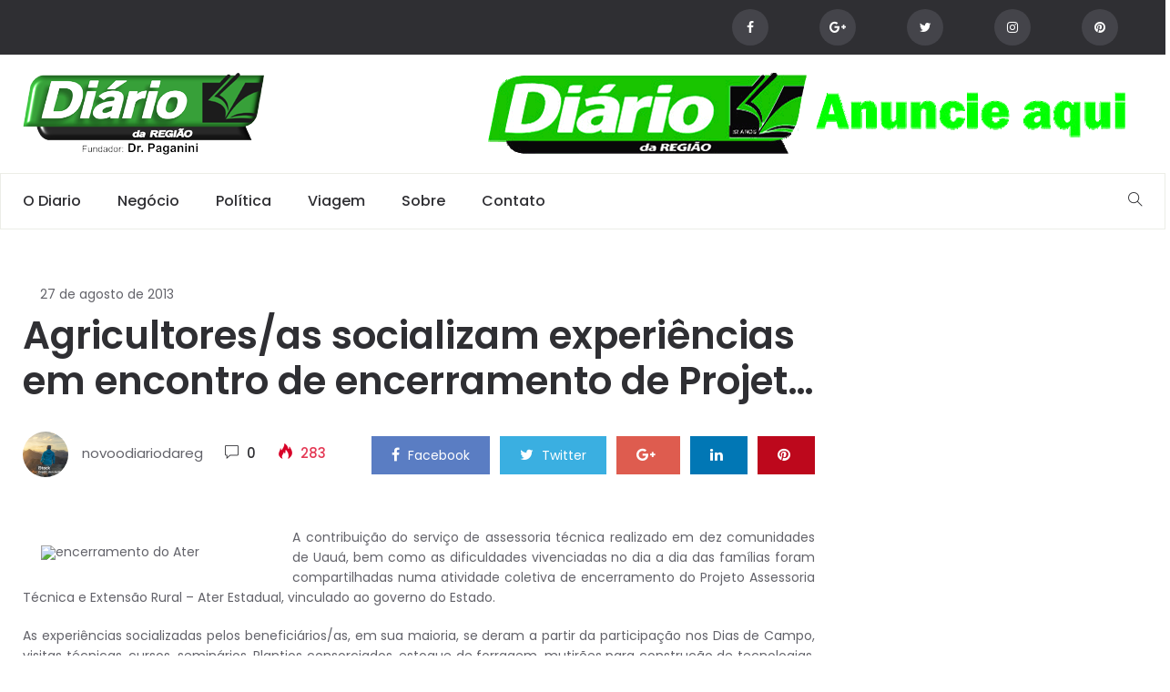

--- FILE ---
content_type: text/html; charset=UTF-8
request_url: https://novo.odiariodaregiao.com/agricultoresas-socializam-experiencias-em-encontro-de-encerramento-de-projeto-de-ater-em-uaua/
body_size: 20667
content:
<!DOCTYPE html>
<html lang="pt-BR">
<head>
    <meta charset="UTF-8">
    <meta name="viewport" content="width=device-width">
    <link rel="profile" href="http://gmpg.org/xfn/11" />
    <link rel="pingback" href="https://novo.odiariodaregiao.com/xmlrpc.php">
    <title>Agricultores/as socializam experiências em encontro de encerramento de Projeto de Ater em Uauá &#8211; O diario da região</title>
<meta name='robots' content='max-image-preview:large' />
<link rel='dns-prefetch' href='//fonts.googleapis.com' />
<link rel="alternate" type="application/rss+xml" title="Feed para O diario da região &raquo;" href="https://novo.odiariodaregiao.com/feed/" />
<link rel="alternate" type="application/rss+xml" title="Feed de comentários para O diario da região &raquo;" href="https://novo.odiariodaregiao.com/comments/feed/" />
<link rel="alternate" type="application/rss+xml" title="Feed de comentários para O diario da região &raquo; Agricultores/as socializam experiências em encontro de encerramento de Projeto de Ater em Uauá" href="https://novo.odiariodaregiao.com/agricultoresas-socializam-experiencias-em-encontro-de-encerramento-de-projeto-de-ater-em-uaua/feed/" />
<link rel="alternate" title="oEmbed (JSON)" type="application/json+oembed" href="https://novo.odiariodaregiao.com/wp-json/oembed/1.0/embed?url=https%3A%2F%2Fnovo.odiariodaregiao.com%2Fagricultoresas-socializam-experiencias-em-encontro-de-encerramento-de-projeto-de-ater-em-uaua%2F" />
<link rel="alternate" title="oEmbed (XML)" type="text/xml+oembed" href="https://novo.odiariodaregiao.com/wp-json/oembed/1.0/embed?url=https%3A%2F%2Fnovo.odiariodaregiao.com%2Fagricultoresas-socializam-experiencias-em-encontro-de-encerramento-de-projeto-de-ater-em-uaua%2F&#038;format=xml" />
<style id='wp-img-auto-sizes-contain-inline-css' type='text/css'>
img:is([sizes=auto i],[sizes^="auto," i]){contain-intrinsic-size:3000px 1500px}
/*# sourceURL=wp-img-auto-sizes-contain-inline-css */
</style>
<style id='wp-emoji-styles-inline-css' type='text/css'>

	img.wp-smiley, img.emoji {
		display: inline !important;
		border: none !important;
		box-shadow: none !important;
		height: 1em !important;
		width: 1em !important;
		margin: 0 0.07em !important;
		vertical-align: -0.1em !important;
		background: none !important;
		padding: 0 !important;
	}
/*# sourceURL=wp-emoji-styles-inline-css */
</style>
<style id='wp-block-library-inline-css' type='text/css'>
:root{--wp-block-synced-color:#7a00df;--wp-block-synced-color--rgb:122,0,223;--wp-bound-block-color:var(--wp-block-synced-color);--wp-editor-canvas-background:#ddd;--wp-admin-theme-color:#007cba;--wp-admin-theme-color--rgb:0,124,186;--wp-admin-theme-color-darker-10:#006ba1;--wp-admin-theme-color-darker-10--rgb:0,107,160.5;--wp-admin-theme-color-darker-20:#005a87;--wp-admin-theme-color-darker-20--rgb:0,90,135;--wp-admin-border-width-focus:2px}@media (min-resolution:192dpi){:root{--wp-admin-border-width-focus:1.5px}}.wp-element-button{cursor:pointer}:root .has-very-light-gray-background-color{background-color:#eee}:root .has-very-dark-gray-background-color{background-color:#313131}:root .has-very-light-gray-color{color:#eee}:root .has-very-dark-gray-color{color:#313131}:root .has-vivid-green-cyan-to-vivid-cyan-blue-gradient-background{background:linear-gradient(135deg,#00d084,#0693e3)}:root .has-purple-crush-gradient-background{background:linear-gradient(135deg,#34e2e4,#4721fb 50%,#ab1dfe)}:root .has-hazy-dawn-gradient-background{background:linear-gradient(135deg,#faaca8,#dad0ec)}:root .has-subdued-olive-gradient-background{background:linear-gradient(135deg,#fafae1,#67a671)}:root .has-atomic-cream-gradient-background{background:linear-gradient(135deg,#fdd79a,#004a59)}:root .has-nightshade-gradient-background{background:linear-gradient(135deg,#330968,#31cdcf)}:root .has-midnight-gradient-background{background:linear-gradient(135deg,#020381,#2874fc)}:root{--wp--preset--font-size--normal:16px;--wp--preset--font-size--huge:42px}.has-regular-font-size{font-size:1em}.has-larger-font-size{font-size:2.625em}.has-normal-font-size{font-size:var(--wp--preset--font-size--normal)}.has-huge-font-size{font-size:var(--wp--preset--font-size--huge)}.has-text-align-center{text-align:center}.has-text-align-left{text-align:left}.has-text-align-right{text-align:right}.has-fit-text{white-space:nowrap!important}#end-resizable-editor-section{display:none}.aligncenter{clear:both}.items-justified-left{justify-content:flex-start}.items-justified-center{justify-content:center}.items-justified-right{justify-content:flex-end}.items-justified-space-between{justify-content:space-between}.screen-reader-text{border:0;clip-path:inset(50%);height:1px;margin:-1px;overflow:hidden;padding:0;position:absolute;width:1px;word-wrap:normal!important}.screen-reader-text:focus{background-color:#ddd;clip-path:none;color:#444;display:block;font-size:1em;height:auto;left:5px;line-height:normal;padding:15px 23px 14px;text-decoration:none;top:5px;width:auto;z-index:100000}html :where(.has-border-color){border-style:solid}html :where([style*=border-top-color]){border-top-style:solid}html :where([style*=border-right-color]){border-right-style:solid}html :where([style*=border-bottom-color]){border-bottom-style:solid}html :where([style*=border-left-color]){border-left-style:solid}html :where([style*=border-width]){border-style:solid}html :where([style*=border-top-width]){border-top-style:solid}html :where([style*=border-right-width]){border-right-style:solid}html :where([style*=border-bottom-width]){border-bottom-style:solid}html :where([style*=border-left-width]){border-left-style:solid}html :where(img[class*=wp-image-]){height:auto;max-width:100%}:where(figure){margin:0 0 1em}html :where(.is-position-sticky){--wp-admin--admin-bar--position-offset:var(--wp-admin--admin-bar--height,0px)}@media screen and (max-width:600px){html :where(.is-position-sticky){--wp-admin--admin-bar--position-offset:0px}}

/*# sourceURL=wp-block-library-inline-css */
</style><style id='wp-block-image-inline-css' type='text/css'>
.wp-block-image>a,.wp-block-image>figure>a{display:inline-block}.wp-block-image img{box-sizing:border-box;height:auto;max-width:100%;vertical-align:bottom}@media not (prefers-reduced-motion){.wp-block-image img.hide{visibility:hidden}.wp-block-image img.show{animation:show-content-image .4s}}.wp-block-image[style*=border-radius] img,.wp-block-image[style*=border-radius]>a{border-radius:inherit}.wp-block-image.has-custom-border img{box-sizing:border-box}.wp-block-image.aligncenter{text-align:center}.wp-block-image.alignfull>a,.wp-block-image.alignwide>a{width:100%}.wp-block-image.alignfull img,.wp-block-image.alignwide img{height:auto;width:100%}.wp-block-image .aligncenter,.wp-block-image .alignleft,.wp-block-image .alignright,.wp-block-image.aligncenter,.wp-block-image.alignleft,.wp-block-image.alignright{display:table}.wp-block-image .aligncenter>figcaption,.wp-block-image .alignleft>figcaption,.wp-block-image .alignright>figcaption,.wp-block-image.aligncenter>figcaption,.wp-block-image.alignleft>figcaption,.wp-block-image.alignright>figcaption{caption-side:bottom;display:table-caption}.wp-block-image .alignleft{float:left;margin:.5em 1em .5em 0}.wp-block-image .alignright{float:right;margin:.5em 0 .5em 1em}.wp-block-image .aligncenter{margin-left:auto;margin-right:auto}.wp-block-image :where(figcaption){margin-bottom:1em;margin-top:.5em}.wp-block-image.is-style-circle-mask img{border-radius:9999px}@supports ((-webkit-mask-image:none) or (mask-image:none)) or (-webkit-mask-image:none){.wp-block-image.is-style-circle-mask img{border-radius:0;-webkit-mask-image:url('data:image/svg+xml;utf8,<svg viewBox="0 0 100 100" xmlns="http://www.w3.org/2000/svg"><circle cx="50" cy="50" r="50"/></svg>');mask-image:url('data:image/svg+xml;utf8,<svg viewBox="0 0 100 100" xmlns="http://www.w3.org/2000/svg"><circle cx="50" cy="50" r="50"/></svg>');mask-mode:alpha;-webkit-mask-position:center;mask-position:center;-webkit-mask-repeat:no-repeat;mask-repeat:no-repeat;-webkit-mask-size:contain;mask-size:contain}}:root :where(.wp-block-image.is-style-rounded img,.wp-block-image .is-style-rounded img){border-radius:9999px}.wp-block-image figure{margin:0}.wp-lightbox-container{display:flex;flex-direction:column;position:relative}.wp-lightbox-container img{cursor:zoom-in}.wp-lightbox-container img:hover+button{opacity:1}.wp-lightbox-container button{align-items:center;backdrop-filter:blur(16px) saturate(180%);background-color:#5a5a5a40;border:none;border-radius:4px;cursor:zoom-in;display:flex;height:20px;justify-content:center;opacity:0;padding:0;position:absolute;right:16px;text-align:center;top:16px;width:20px;z-index:100}@media not (prefers-reduced-motion){.wp-lightbox-container button{transition:opacity .2s ease}}.wp-lightbox-container button:focus-visible{outline:3px auto #5a5a5a40;outline:3px auto -webkit-focus-ring-color;outline-offset:3px}.wp-lightbox-container button:hover{cursor:pointer;opacity:1}.wp-lightbox-container button:focus{opacity:1}.wp-lightbox-container button:focus,.wp-lightbox-container button:hover,.wp-lightbox-container button:not(:hover):not(:active):not(.has-background){background-color:#5a5a5a40;border:none}.wp-lightbox-overlay{box-sizing:border-box;cursor:zoom-out;height:100vh;left:0;overflow:hidden;position:fixed;top:0;visibility:hidden;width:100%;z-index:100000}.wp-lightbox-overlay .close-button{align-items:center;cursor:pointer;display:flex;justify-content:center;min-height:40px;min-width:40px;padding:0;position:absolute;right:calc(env(safe-area-inset-right) + 16px);top:calc(env(safe-area-inset-top) + 16px);z-index:5000000}.wp-lightbox-overlay .close-button:focus,.wp-lightbox-overlay .close-button:hover,.wp-lightbox-overlay .close-button:not(:hover):not(:active):not(.has-background){background:none;border:none}.wp-lightbox-overlay .lightbox-image-container{height:var(--wp--lightbox-container-height);left:50%;overflow:hidden;position:absolute;top:50%;transform:translate(-50%,-50%);transform-origin:top left;width:var(--wp--lightbox-container-width);z-index:9999999999}.wp-lightbox-overlay .wp-block-image{align-items:center;box-sizing:border-box;display:flex;height:100%;justify-content:center;margin:0;position:relative;transform-origin:0 0;width:100%;z-index:3000000}.wp-lightbox-overlay .wp-block-image img{height:var(--wp--lightbox-image-height);min-height:var(--wp--lightbox-image-height);min-width:var(--wp--lightbox-image-width);width:var(--wp--lightbox-image-width)}.wp-lightbox-overlay .wp-block-image figcaption{display:none}.wp-lightbox-overlay button{background:none;border:none}.wp-lightbox-overlay .scrim{background-color:#fff;height:100%;opacity:.9;position:absolute;width:100%;z-index:2000000}.wp-lightbox-overlay.active{visibility:visible}@media not (prefers-reduced-motion){.wp-lightbox-overlay.active{animation:turn-on-visibility .25s both}.wp-lightbox-overlay.active img{animation:turn-on-visibility .35s both}.wp-lightbox-overlay.show-closing-animation:not(.active){animation:turn-off-visibility .35s both}.wp-lightbox-overlay.show-closing-animation:not(.active) img{animation:turn-off-visibility .25s both}.wp-lightbox-overlay.zoom.active{animation:none;opacity:1;visibility:visible}.wp-lightbox-overlay.zoom.active .lightbox-image-container{animation:lightbox-zoom-in .4s}.wp-lightbox-overlay.zoom.active .lightbox-image-container img{animation:none}.wp-lightbox-overlay.zoom.active .scrim{animation:turn-on-visibility .4s forwards}.wp-lightbox-overlay.zoom.show-closing-animation:not(.active){animation:none}.wp-lightbox-overlay.zoom.show-closing-animation:not(.active) .lightbox-image-container{animation:lightbox-zoom-out .4s}.wp-lightbox-overlay.zoom.show-closing-animation:not(.active) .lightbox-image-container img{animation:none}.wp-lightbox-overlay.zoom.show-closing-animation:not(.active) .scrim{animation:turn-off-visibility .4s forwards}}@keyframes show-content-image{0%{visibility:hidden}99%{visibility:hidden}to{visibility:visible}}@keyframes turn-on-visibility{0%{opacity:0}to{opacity:1}}@keyframes turn-off-visibility{0%{opacity:1;visibility:visible}99%{opacity:0;visibility:visible}to{opacity:0;visibility:hidden}}@keyframes lightbox-zoom-in{0%{transform:translate(calc((-100vw + var(--wp--lightbox-scrollbar-width))/2 + var(--wp--lightbox-initial-left-position)),calc(-50vh + var(--wp--lightbox-initial-top-position))) scale(var(--wp--lightbox-scale))}to{transform:translate(-50%,-50%) scale(1)}}@keyframes lightbox-zoom-out{0%{transform:translate(-50%,-50%) scale(1);visibility:visible}99%{visibility:visible}to{transform:translate(calc((-100vw + var(--wp--lightbox-scrollbar-width))/2 + var(--wp--lightbox-initial-left-position)),calc(-50vh + var(--wp--lightbox-initial-top-position))) scale(var(--wp--lightbox-scale));visibility:hidden}}
/*# sourceURL=https://novo.odiariodaregiao.com/wp-includes/blocks/image/style.min.css */
</style>
<style id='wp-block-paragraph-inline-css' type='text/css'>
.is-small-text{font-size:.875em}.is-regular-text{font-size:1em}.is-large-text{font-size:2.25em}.is-larger-text{font-size:3em}.has-drop-cap:not(:focus):first-letter{float:left;font-size:8.4em;font-style:normal;font-weight:100;line-height:.68;margin:.05em .1em 0 0;text-transform:uppercase}body.rtl .has-drop-cap:not(:focus):first-letter{float:none;margin-left:.1em}p.has-drop-cap.has-background{overflow:hidden}:root :where(p.has-background){padding:1.25em 2.375em}:where(p.has-text-color:not(.has-link-color)) a{color:inherit}p.has-text-align-left[style*="writing-mode:vertical-lr"],p.has-text-align-right[style*="writing-mode:vertical-rl"]{rotate:180deg}
/*# sourceURL=https://novo.odiariodaregiao.com/wp-includes/blocks/paragraph/style.min.css */
</style>
<style id='wp-block-quote-inline-css' type='text/css'>
.wp-block-quote{box-sizing:border-box;overflow-wrap:break-word}.wp-block-quote.is-large:where(:not(.is-style-plain)),.wp-block-quote.is-style-large:where(:not(.is-style-plain)){margin-bottom:1em;padding:0 1em}.wp-block-quote.is-large:where(:not(.is-style-plain)) p,.wp-block-quote.is-style-large:where(:not(.is-style-plain)) p{font-size:1.5em;font-style:italic;line-height:1.6}.wp-block-quote.is-large:where(:not(.is-style-plain)) cite,.wp-block-quote.is-large:where(:not(.is-style-plain)) footer,.wp-block-quote.is-style-large:where(:not(.is-style-plain)) cite,.wp-block-quote.is-style-large:where(:not(.is-style-plain)) footer{font-size:1.125em;text-align:right}.wp-block-quote>cite{display:block}
/*# sourceURL=https://novo.odiariodaregiao.com/wp-includes/blocks/quote/style.min.css */
</style>
<style id='global-styles-inline-css' type='text/css'>
:root{--wp--preset--aspect-ratio--square: 1;--wp--preset--aspect-ratio--4-3: 4/3;--wp--preset--aspect-ratio--3-4: 3/4;--wp--preset--aspect-ratio--3-2: 3/2;--wp--preset--aspect-ratio--2-3: 2/3;--wp--preset--aspect-ratio--16-9: 16/9;--wp--preset--aspect-ratio--9-16: 9/16;--wp--preset--color--black: #000000;--wp--preset--color--cyan-bluish-gray: #abb8c3;--wp--preset--color--white: #ffffff;--wp--preset--color--pale-pink: #f78da7;--wp--preset--color--vivid-red: #cf2e2e;--wp--preset--color--luminous-vivid-orange: #ff6900;--wp--preset--color--luminous-vivid-amber: #fcb900;--wp--preset--color--light-green-cyan: #7bdcb5;--wp--preset--color--vivid-green-cyan: #00d084;--wp--preset--color--pale-cyan-blue: #8ed1fc;--wp--preset--color--vivid-cyan-blue: #0693e3;--wp--preset--color--vivid-purple: #9b51e0;--wp--preset--gradient--vivid-cyan-blue-to-vivid-purple: linear-gradient(135deg,rgb(6,147,227) 0%,rgb(155,81,224) 100%);--wp--preset--gradient--light-green-cyan-to-vivid-green-cyan: linear-gradient(135deg,rgb(122,220,180) 0%,rgb(0,208,130) 100%);--wp--preset--gradient--luminous-vivid-amber-to-luminous-vivid-orange: linear-gradient(135deg,rgb(252,185,0) 0%,rgb(255,105,0) 100%);--wp--preset--gradient--luminous-vivid-orange-to-vivid-red: linear-gradient(135deg,rgb(255,105,0) 0%,rgb(207,46,46) 100%);--wp--preset--gradient--very-light-gray-to-cyan-bluish-gray: linear-gradient(135deg,rgb(238,238,238) 0%,rgb(169,184,195) 100%);--wp--preset--gradient--cool-to-warm-spectrum: linear-gradient(135deg,rgb(74,234,220) 0%,rgb(151,120,209) 20%,rgb(207,42,186) 40%,rgb(238,44,130) 60%,rgb(251,105,98) 80%,rgb(254,248,76) 100%);--wp--preset--gradient--blush-light-purple: linear-gradient(135deg,rgb(255,206,236) 0%,rgb(152,150,240) 100%);--wp--preset--gradient--blush-bordeaux: linear-gradient(135deg,rgb(254,205,165) 0%,rgb(254,45,45) 50%,rgb(107,0,62) 100%);--wp--preset--gradient--luminous-dusk: linear-gradient(135deg,rgb(255,203,112) 0%,rgb(199,81,192) 50%,rgb(65,88,208) 100%);--wp--preset--gradient--pale-ocean: linear-gradient(135deg,rgb(255,245,203) 0%,rgb(182,227,212) 50%,rgb(51,167,181) 100%);--wp--preset--gradient--electric-grass: linear-gradient(135deg,rgb(202,248,128) 0%,rgb(113,206,126) 100%);--wp--preset--gradient--midnight: linear-gradient(135deg,rgb(2,3,129) 0%,rgb(40,116,252) 100%);--wp--preset--font-size--small: 13px;--wp--preset--font-size--medium: 20px;--wp--preset--font-size--large: 36px;--wp--preset--font-size--x-large: 42px;--wp--preset--spacing--20: 0.44rem;--wp--preset--spacing--30: 0.67rem;--wp--preset--spacing--40: 1rem;--wp--preset--spacing--50: 1.5rem;--wp--preset--spacing--60: 2.25rem;--wp--preset--spacing--70: 3.38rem;--wp--preset--spacing--80: 5.06rem;--wp--preset--shadow--natural: 6px 6px 9px rgba(0, 0, 0, 0.2);--wp--preset--shadow--deep: 12px 12px 50px rgba(0, 0, 0, 0.4);--wp--preset--shadow--sharp: 6px 6px 0px rgba(0, 0, 0, 0.2);--wp--preset--shadow--outlined: 6px 6px 0px -3px rgb(255, 255, 255), 6px 6px rgb(0, 0, 0);--wp--preset--shadow--crisp: 6px 6px 0px rgb(0, 0, 0);}:where(.is-layout-flex){gap: 0.5em;}:where(.is-layout-grid){gap: 0.5em;}body .is-layout-flex{display: flex;}.is-layout-flex{flex-wrap: wrap;align-items: center;}.is-layout-flex > :is(*, div){margin: 0;}body .is-layout-grid{display: grid;}.is-layout-grid > :is(*, div){margin: 0;}:where(.wp-block-columns.is-layout-flex){gap: 2em;}:where(.wp-block-columns.is-layout-grid){gap: 2em;}:where(.wp-block-post-template.is-layout-flex){gap: 1.25em;}:where(.wp-block-post-template.is-layout-grid){gap: 1.25em;}.has-black-color{color: var(--wp--preset--color--black) !important;}.has-cyan-bluish-gray-color{color: var(--wp--preset--color--cyan-bluish-gray) !important;}.has-white-color{color: var(--wp--preset--color--white) !important;}.has-pale-pink-color{color: var(--wp--preset--color--pale-pink) !important;}.has-vivid-red-color{color: var(--wp--preset--color--vivid-red) !important;}.has-luminous-vivid-orange-color{color: var(--wp--preset--color--luminous-vivid-orange) !important;}.has-luminous-vivid-amber-color{color: var(--wp--preset--color--luminous-vivid-amber) !important;}.has-light-green-cyan-color{color: var(--wp--preset--color--light-green-cyan) !important;}.has-vivid-green-cyan-color{color: var(--wp--preset--color--vivid-green-cyan) !important;}.has-pale-cyan-blue-color{color: var(--wp--preset--color--pale-cyan-blue) !important;}.has-vivid-cyan-blue-color{color: var(--wp--preset--color--vivid-cyan-blue) !important;}.has-vivid-purple-color{color: var(--wp--preset--color--vivid-purple) !important;}.has-black-background-color{background-color: var(--wp--preset--color--black) !important;}.has-cyan-bluish-gray-background-color{background-color: var(--wp--preset--color--cyan-bluish-gray) !important;}.has-white-background-color{background-color: var(--wp--preset--color--white) !important;}.has-pale-pink-background-color{background-color: var(--wp--preset--color--pale-pink) !important;}.has-vivid-red-background-color{background-color: var(--wp--preset--color--vivid-red) !important;}.has-luminous-vivid-orange-background-color{background-color: var(--wp--preset--color--luminous-vivid-orange) !important;}.has-luminous-vivid-amber-background-color{background-color: var(--wp--preset--color--luminous-vivid-amber) !important;}.has-light-green-cyan-background-color{background-color: var(--wp--preset--color--light-green-cyan) !important;}.has-vivid-green-cyan-background-color{background-color: var(--wp--preset--color--vivid-green-cyan) !important;}.has-pale-cyan-blue-background-color{background-color: var(--wp--preset--color--pale-cyan-blue) !important;}.has-vivid-cyan-blue-background-color{background-color: var(--wp--preset--color--vivid-cyan-blue) !important;}.has-vivid-purple-background-color{background-color: var(--wp--preset--color--vivid-purple) !important;}.has-black-border-color{border-color: var(--wp--preset--color--black) !important;}.has-cyan-bluish-gray-border-color{border-color: var(--wp--preset--color--cyan-bluish-gray) !important;}.has-white-border-color{border-color: var(--wp--preset--color--white) !important;}.has-pale-pink-border-color{border-color: var(--wp--preset--color--pale-pink) !important;}.has-vivid-red-border-color{border-color: var(--wp--preset--color--vivid-red) !important;}.has-luminous-vivid-orange-border-color{border-color: var(--wp--preset--color--luminous-vivid-orange) !important;}.has-luminous-vivid-amber-border-color{border-color: var(--wp--preset--color--luminous-vivid-amber) !important;}.has-light-green-cyan-border-color{border-color: var(--wp--preset--color--light-green-cyan) !important;}.has-vivid-green-cyan-border-color{border-color: var(--wp--preset--color--vivid-green-cyan) !important;}.has-pale-cyan-blue-border-color{border-color: var(--wp--preset--color--pale-cyan-blue) !important;}.has-vivid-cyan-blue-border-color{border-color: var(--wp--preset--color--vivid-cyan-blue) !important;}.has-vivid-purple-border-color{border-color: var(--wp--preset--color--vivid-purple) !important;}.has-vivid-cyan-blue-to-vivid-purple-gradient-background{background: var(--wp--preset--gradient--vivid-cyan-blue-to-vivid-purple) !important;}.has-light-green-cyan-to-vivid-green-cyan-gradient-background{background: var(--wp--preset--gradient--light-green-cyan-to-vivid-green-cyan) !important;}.has-luminous-vivid-amber-to-luminous-vivid-orange-gradient-background{background: var(--wp--preset--gradient--luminous-vivid-amber-to-luminous-vivid-orange) !important;}.has-luminous-vivid-orange-to-vivid-red-gradient-background{background: var(--wp--preset--gradient--luminous-vivid-orange-to-vivid-red) !important;}.has-very-light-gray-to-cyan-bluish-gray-gradient-background{background: var(--wp--preset--gradient--very-light-gray-to-cyan-bluish-gray) !important;}.has-cool-to-warm-spectrum-gradient-background{background: var(--wp--preset--gradient--cool-to-warm-spectrum) !important;}.has-blush-light-purple-gradient-background{background: var(--wp--preset--gradient--blush-light-purple) !important;}.has-blush-bordeaux-gradient-background{background: var(--wp--preset--gradient--blush-bordeaux) !important;}.has-luminous-dusk-gradient-background{background: var(--wp--preset--gradient--luminous-dusk) !important;}.has-pale-ocean-gradient-background{background: var(--wp--preset--gradient--pale-ocean) !important;}.has-electric-grass-gradient-background{background: var(--wp--preset--gradient--electric-grass) !important;}.has-midnight-gradient-background{background: var(--wp--preset--gradient--midnight) !important;}.has-small-font-size{font-size: var(--wp--preset--font-size--small) !important;}.has-medium-font-size{font-size: var(--wp--preset--font-size--medium) !important;}.has-large-font-size{font-size: var(--wp--preset--font-size--large) !important;}.has-x-large-font-size{font-size: var(--wp--preset--font-size--x-large) !important;}
/*# sourceURL=global-styles-inline-css */
</style>

<style id='classic-theme-styles-inline-css' type='text/css'>
/*! This file is auto-generated */
.wp-block-button__link{color:#fff;background-color:#32373c;border-radius:9999px;box-shadow:none;text-decoration:none;padding:calc(.667em + 2px) calc(1.333em + 2px);font-size:1.125em}.wp-block-file__button{background:#32373c;color:#fff;text-decoration:none}
/*# sourceURL=/wp-includes/css/classic-themes.min.css */
</style>
<link rel='stylesheet' id='core-front-css' href='https://novo.odiariodaregiao.com/wp-content/plugins/theme-core/assets/css/na-core-front.css' type='text/css' media='all' />
<link rel='stylesheet' id='peflican-fonts-css' href='//fonts.googleapis.com/css?family=Poppins%3A300%2C400%2C500%2C600%2C700&#038;subset=latin%2Clatin-ext' type='text/css' media='all' />
<link rel='stylesheet' id='bootstrap-css' href='https://novo.odiariodaregiao.com/wp-content/themes/peflican/assets/css/bootstrap.min.css' type='text/css' media='all' />
<link rel='stylesheet' id='font-awesome-css' href='https://novo.odiariodaregiao.com/wp-content/plugins/js_composer/assets/lib/bower/font-awesome/css/font-awesome.min.css' type='text/css' media='all' />
<link rel='stylesheet' id='jquery-ui-css' href='https://novo.odiariodaregiao.com/wp-content/themes/peflican/assets/css/jquery-ui.min.css' type='text/css' media='all' />
<link rel='stylesheet' id='themify-icons-css' href='https://novo.odiariodaregiao.com/wp-content/themes/peflican/assets/css/themify-icons.css' type='text/css' media='all' />
<link rel='stylesheet' id='photoswipe-css' href='https://novo.odiariodaregiao.com/wp-content/themes/peflican/assets/css/photoswipe.css' type='text/css' media='all' />
<link rel='stylesheet' id='default-skin-css' href='https://novo.odiariodaregiao.com/wp-content/themes/peflican/assets/css/default-skin/default-skin.css' type='text/css' media='all' />
<link rel='stylesheet' id='peflican-main-css' href='https://novo.odiariodaregiao.com/wp-content/themes/peflican/style.css' type='text/css' media='all' />
<link rel='stylesheet' id='peflican-css-css' href='https://novo.odiariodaregiao.com/wp-content/themes/peflican/assets/css/style-default.min.css' type='text/css' media='all' />
<script type="text/javascript" src="https://novo.odiariodaregiao.com/wp-includes/js/jquery/jquery.min.js" id="jquery-core-js"></script>
<script type="text/javascript" src="https://novo.odiariodaregiao.com/wp-includes/js/jquery/jquery-migrate.min.js" id="jquery-migrate-js"></script>
<link rel="https://api.w.org/" href="https://novo.odiariodaregiao.com/wp-json/" /><link rel="alternate" title="JSON" type="application/json" href="https://novo.odiariodaregiao.com/wp-json/wp/v2/posts/57122" /><link rel="EditURI" type="application/rsd+xml" title="RSD" href="https://novo.odiariodaregiao.com/xmlrpc.php?rsd" />
<meta name="generator" content="WordPress 6.9" />
<link rel="canonical" href="https://novo.odiariodaregiao.com/agricultoresas-socializam-experiencias-em-encontro-de-encerramento-de-projeto-de-ater-em-uaua/" />
<link rel='shortlink' href='https://novo.odiariodaregiao.com/?p=57122' />
<style type='text/css'>
			iframe{
				max-width: 100%;
				border: 0px;
			}
		</style>    <meta property="fb:app_id" content="" />
    <meta property="fb:app_id" content="" />
<style type="text/css">.recentcomments a{display:inline !important;padding:0 !important;margin:0 !important;}</style><meta name="generator" content="Powered by WPBakery Page Builder - drag and drop page builder for WordPress."/>
<!--[if lte IE 9]><link rel="stylesheet" type="text/css" href="https://novo.odiariodaregiao.com/wp-content/plugins/js_composer/assets/css/vc_lte_ie9.min.css" media="screen"><![endif]--><link rel="icon" href="https://novo.odiariodaregiao.com/wp-content/uploads/2024/01/cropped-logoodiario-removebg-preview-32x32.png" sizes="32x32" />
<link rel="icon" href="https://novo.odiariodaregiao.com/wp-content/uploads/2024/01/cropped-logoodiario-removebg-preview-192x192.png" sizes="192x192" />
<link rel="apple-touch-icon" href="https://novo.odiariodaregiao.com/wp-content/uploads/2024/01/cropped-logoodiario-removebg-preview-180x180.png" />
<meta name="msapplication-TileImage" content="https://novo.odiariodaregiao.com/wp-content/uploads/2024/01/cropped-logoodiario-removebg-preview-270x270.png" />
<noscript><style type="text/css"> .wpb_animate_when_almost_visible { opacity: 1; }</style></noscript></head>
<body class="wp-singular post-template-default single single-post postid-57122 single-format-standard wp-theme-peflican wpb-js-composer js-comp-ver-5.7 vc_responsive">
<div id="page" class="wrapper site">
    <div class="canvas-overlay"></div>
    <header id="masthead" class="site-header header-left">
    <div id="peflican-header">
        <!--   top-bar-->
        <div class="header-topbar">
            <div id="peflican-top-navbar" class="top-navbar">
    <div class="container">
        <div class="row">
            <div class="topbar-left col-xs-12 col-sm-6 col-md-6">

                <div class="na-topbar clearfix">
                    <nav id="na-top-navigation" class="collapse navbar-collapse">
                                            </nav>
                </div>
            </div>
            <div class="topbar-right hidden-xs col-sm-6 col-md-6 clearfix">
                <div id="peflican_social-2" class="widget first peflican_social social share-links"><ul class="social-icons list-unstyled list-inline clearfix"><li class="social-item"><a href="#" target="_blank" title="ion-social-facebook" class="ion-social-facebook"><i class="fa fa-facebook"></i></a></li><li class="social-item"><a href="#" target="_blank" title="ion-social-googleplus" class="ion-social-googleplus"><i class="fa fa-google-plus"></i></a></li><li class="social-item"><a href="#" target="_blank" title="ion-social-twitter" class="ion-social-twitter"><i class="fa fa-twitter"></i></a></li><li class="social-item"><a href="#" target="_blank" title="ion-social-instagram" class="ion-social-instagram"><i class="fa fa-instagram"></i></a></li><li class="social-item"><a href="#" target="_blank" title="ion-social-pinterest" class="ion-social-pinterest"><i class="fa fa-pinterest"></i></a></li></ul></div>            </div>

        </div>

    </div>
</div>        </div>
        <!--  header-->
        <div class="header-content-logo container">
                <!--    logo-->
                        <div class="site-logo" id="logo">
            <a href="https://novo.odiariodaregiao.com/" rel="home">
                                    <img src="https://novo.odiariodaregiao.com/wp-content/uploads/2024/01/logoodiario-removebg-preview.png" alt="O diario da região" />
                

            </a>
        </div>
                                    <div class="header-middle">
                    <div id="block-8" class="widget first widget_block widget_media_image">
<figure class="wp-block-image size-full"><img fetchpriority="high" decoding="async" width="728" height="90" src="https://novo.odiariodaregiao.com/wp-content/uploads/2025/12/banner-diario-anuncie-728-0-1.gif" alt="" class="wp-image-233512"/></figure>
</div>                </div>
        </div>
        <div class="header-content-right hidden-md hidden-lg">
            <div class="searchform-mini hidden-md hidden-lg">
                <button class="btn-mini-search"><i class="ti-search"></i></button>
            </div>
            <div class="searchform-wrap search-transition-wrap peflican-hidden">
                <div class="search-transition-inner">
                    <form method="get"  class="searchform" action="https://novo.odiariodaregiao.com/">

    <div class="input-group">
        <input type="text" class="form-control" placeholder="Search ... " value="" name="s" />
        <span class="input-group-btn">
            <button class="btn btn-primary"><i class="ti-search"></i></button>
        </span>
    </div>

</form>                    <button class="btn-mini-close pull-right"><i class="fa fa-close"></i></button>
                </div>
            </div>
        </div>

        <div class="header-content bar ">
                <div class="peflican-header-content container">
                    <!-- Menu-->
                    <div id="na-menu-primary" class="nav-menu clearfix">
                        <nav class="text-center na-menu-primary clearfix">
                            <ul id="menu-primary-navigation" class="nav navbar-nav na-menu mega-menu"><li id="menu-item-628" class="menu-item menu-item-type-post_type menu-item-object-page menu-item-home menu-item-628"><a href="https://novo.odiariodaregiao.com/" title="
						">o Diario</a></li>
<li id="menu-item-1283" class="menu-item menu-item-type-taxonomy menu-item-object-category menu-item-1283"><a href="https://novo.odiariodaregiao.com/category/negocio/" title="
						">Negócio</a></li>
<li id="menu-item-1284" class="menu-item menu-item-type-taxonomy menu-item-object-category menu-item-1284"><a href="https://novo.odiariodaregiao.com/category/politica/" title="
						">Política</a></li>
<li id="menu-item-1285" class="menu-item menu-item-type-taxonomy menu-item-object-category menu-item-1285"><a href="https://novo.odiariodaregiao.com/category/viagem/" title="
						">Viagem</a></li>
<li id="menu-item-838" class="menu-item menu-item-type-post_type menu-item-object-page menu-item-838"><a href="https://novo.odiariodaregiao.com/about-us/" title="
						">Sobre</a></li>
<li id="menu-item-843" class="menu-item menu-item-type-post_type menu-item-object-page menu-item-843"><a href="https://novo.odiariodaregiao.com/contact-us/" title="
						">Contato</a></li>
</ul>                        </nav>
                    </div>
                    <!--Seacrch & Cart-->
                    <div class="header-content-right">
                        <div class="searchform-mini ">
                            <button class="btn-mini-search"><i class="ti-search"></i></button>
                        </div>
                        <div class="searchform-wrap search-transition-wrap peflican-hidden">
                            <div class="search-transition-inner">
                                <form method="get"  class="searchform" action="https://novo.odiariodaregiao.com/">

    <div class="input-group">
        <input type="text" class="form-control" placeholder="Search ... " value="" name="s" />
        <span class="input-group-btn">
            <button class="btn btn-primary"><i class="ti-search"></i></button>
        </span>
    </div>

</form>                                <button class="btn-mini-close pull-right"><i class="fa fa-close"></i></button>
                            </div>
                        </div>

                    </div>
                </div>
        </div>
    </div>
</header><!-- .site-header -->    <div id="content" class="site-content"><div class="wrap-content" role="main">
    <div class="container wrap-content-inner">
        <div class="row">
            
                    <div class="main-content padding-right col-sx-12 col-sm-12 col-md-9 col-lg-9">
                    <div class="content-inner">
                                            <div class="box box-article">
                            <article id="post-57122" class="post-57122 post type-post status-publish format-standard hentry">
                                <div class="single-header clearfix" >
                                    <header class="entry-header-title">
                                        <span class="post-cat"></span>
                                        <span class="post-date">
                                            <span class="posted-on"><span class="screen-reader-text">Posted on </span><a href="https://novo.odiariodaregiao.com/agricultoresas-socializam-experiencias-em-encontro-de-encerramento-de-projeto-de-ater-em-uaua/" rel="bookmark"><time class="entry-date published updated" datetime="2013-08-27T09:40:10-03:00">27 de agosto de 2013</time></a></span>                                        </span>
                                        <h1 class="entry-title">Agricultores/as socializam experiências em encontro de encerramento de Projeto de Ater em Uauá</h1>                                    </header>
                                    <!-- .entry-header -->

                                                                        <div class="article-meta-group clearfix">
                                        <div class="article-meta">
                                            <img alt='' src='https://secure.gravatar.com/avatar/79a9c3e86251c70b27731828e5b793c7d40f8c1381ba976a2c0b239b467e2d8e?s=50&#038;d=mm&#038;r=g' srcset='https://secure.gravatar.com/avatar/79a9c3e86251c70b27731828e5b793c7d40f8c1381ba976a2c0b239b467e2d8e?s=100&#038;d=mm&#038;r=g 2x' class='avatar avatar-50 photo' height='50' width='50' decoding='async'/><span class="byline"><span class="author vcard"><span class="screen-reader-text">Author </span><a class="url fn n" href="https://novo.odiariodaregiao.com/author/novoodiariodareg/">novoodiariodareg</a></span></span>
                    <span class="comments-link">
			<a href="https://novo.odiariodaregiao.com/agricultoresas-socializam-experiencias-em-encontro-de-encerramento-de-projeto-de-ater-em-uaua/#respond" class="text-comment"><i class="ti-comment" aria-hidden="true"></i> 0</a>
		</span>
                            <span class="total-view">
			                <i class="icon-view"></i> 283		</span>
        
                                            </div>
                                        
    <div class="social share-links clearfix">
                        <div class="count-share">
            <ul class="social-icons list-unstyled list-inline">
                                <li class="social-item facebook">
                    <a href="http://www.facebook.com/sharer.php?u=https://novo.odiariodaregiao.com/agricultoresas-socializam-experiencias-em-encontro-de-encerramento-de-projeto-de-ater-em-uaua/" title="facebook" class="post_share_facebook facebook" onclick="javascript:window.open(this.href,'', 'menubar=no,toolbar=no,resizable=yes,scrollbars=yes,height=220,width=600');return false;">
                        <i class="fa fa-facebook"></i>
                        <span>
                            facebook                        </span>
                    </a>
                </li>
                                                <li class="social-item twitter">
                    <a href="https://twitter.com/share?url=https://novo.odiariodaregiao.com/agricultoresas-socializam-experiencias-em-encontro-de-encerramento-de-projeto-de-ater-em-uaua/" title="twitter" onclick="javascript:window.open(this.href,'', 'menubar=no,toolbar=no,resizable=yes,scrollbars=yes,height=260,width=600');return false;" class="product_share_twitter twitter">
                        <i class="fa fa-twitter"></i>
                        <span>
                             twitter                        </span>
                    </a>
                </li>
                                                <li class="social-item google">
                    <a href="https://plus.google.com/share?url=https://novo.odiariodaregiao.com/agricultoresas-socializam-experiencias-em-encontro-de-encerramento-de-projeto-de-ater-em-uaua/" class="googleplus" title="google +" onclick="javascript:window.open(this.href,'', 'menubar=no,toolbar=no,resizable=yes,scrollbars=yes,height=600,width=600');return false;">
                        <i class="fa fa-google-plus"></i>
                        <span>
                            google+                        </span>
                    </a>
                </li>
                                                <li class="social-item linkedin">
                    <a href="https://www.linkedin.com/shareArticle?mini=true&url=https://novo.odiariodaregiao.com/agricultoresas-socializam-experiencias-em-encontro-de-encerramento-de-projeto-de-ater-em-uaua/&title=pinterest&summary=Agricultores/as socializam experiências em encontro de encerramento de Projeto de Ater em Uauá&source=Agricultores/as socializam experiências em encontro de encerramento de Projeto de Ater em Uauá">
                        <i class="fa fa-linkedin"></i>
                        <span>
                           pinterest                        </span>
                    </a>
                </li>
                                                    <li class="social-item pinterest">
                        <a href="http://pinterest.com/pin/create/button/?url=https://novo.odiariodaregiao.com/agricultoresas-socializam-experiencias-em-encontro-de-encerramento-de-projeto-de-ater-em-uaua/&media=&description=Agricultores/as socializam experiências em encontro de encerramento de Projeto de Ater em Uauá" title="pinterest" class="pinterest">
                            <i class="fa fa-pinterest"></i>
                            <span>
                             pinterest                            </span>
                        </a>
                    </li>
                            </ul>
        </div>
            </div>

                                    </div>
                                </div>

                                
                                    
                                
                                <div class="entry-content clearfix">
                                    <p style="text-align: justify;"><a href="http://www.odiariodaregiao.com/wp-content/uploads/2013/08/encerramento-do-Ater.jpg"><img decoding="async" class="alignleft size-full wp-image-57123" style="margin: 20px;" alt="encerramento do Ater" src="http://www.odiariodaregiao.com/wp-content/uploads/2013/08/encerramento-do-Ater.jpg" width="256" height="192" /></a>A contribuição do serviço de assessoria técnica realizado em dez comunidades de Uauá, bem como as dificuldades vivenciadas no dia a dia das famílias foram compartilhadas numa atividade coletiva de encerramento do Projeto Assessoria Técnica e Extensão Rural – Ater Estadual, vinculado ao governo do Estado.</p>
<p style="text-align: justify;">As experiências socializadas pelos beneficiários/as, em sua maioria, se deram a partir da participação nos Dias de Campo, visitas técnicas, cursos, seminários. Plantios consorciados, estoque de forragem, mutirões para construção de tecnologias, são alguns dos resultados do aproveitamento que as famílias tem feito do trabalho de Ater prestado pelo Irpaa no município. Além disso, a colaboração da equipe técnica na elaboração de projetos produtivos para as comunidades (acesso à editais públicos) e a integração das associações fazem parte do conjunto de elementos apontados como pontos positivos da avaliação.</p>
<p style="text-align: justify;">
<p style="text-align: justify;">A beneficiária Eugênia Maria da Silva, da comunidade de Cocobocó, foi a vencedora do Festival de Feno realizado na comunidade. A partir de um Dia de Campo, as/os agricultores passaram a investir na produção de feno para alimentar o rebanho e Dona Eugênia conseguiu, em poucos dias, produzir 200 kg de feno feito com plantas forrageiras da Caatinga. Para a agricultora foi importante aprender a aproveitar a Caatinga para armazenar alimentos para os animais.</p>
<p style="text-align: justify;">Outra experiência exitosa é relatada pelo agricultor Valdemar Rodrigues, de Lajes das Aroeiras, que hoje possui uma área de plantio consorciado de sorgo, milho e andu. Segundo ele, em sua propriedade hoje sobra forragem, o que o deixa seguro com relação a alimentação do rebanho, caso a estiagem se prolongue ainda mais. “São coisas que deixa a gente satisfeita com nossos parceiros”, diz Seu Valdemar.</p>
<p style="text-align: justify;">
<p style="text-align: justify;">O técnico William de Souza, destacou que as atividades complementares também foram importantes para o fortalecimento da proposta de Convivência com o Semiárido no município. Em sua opinião, a realização de mini-cursos, o fomento à Feiras e a participação em Fóruns, Comissões e Conselhos contribuíram com o processo de organização das comunidades.</p>
<p style="text-align: justify;">
<p style="text-align: justify;">O encontro teve início com uma mística seguida de apresentação das/dos participantes e seguiu com a retomada dos eixos de atuação e cronograma de atividades planejadas há um ano, quando teve início o acompanhamento das famílias feito pelos colaboradores do Irpaa. Durante todo o evento, foi expressiva a expectativa dos/das beneficiários e beneficiárias com relação à continuidade do trabalho. “A forma que o Irpaa trabalha com o agricultor, mostra a realidade, a forma de melhorar a vida, é extraordinária, por isso a gente fica triste quando ouve falar que [um projeto] vai terminar”, manifesta-se Seu Valdemar, que cita a Coopercuc (Cooperativa Agropecuária Familiar de Canudos, Uauá e Curaçá) como um exemplo da atuação da entidade no município iniciada há cerca de 20 anos.</p>
<p style="text-align: justify;">
<p style="text-align: justify;">Ao mesmo tempo Seu Valdemar reconhece que a força de vontade dos/das agricultores/as e a troca de conhecimentos com a equipe possibilita a continuidade da experimentação no dia a dia da prática agropecuária. O estagiário Cris Emanuel, estudante da Escola Família Agrícola de Monte Santo, concorda e avalia o trabalho que vem sendo feito com esses/as produtores/as familiares como uma assessoria técnica de independência.</p>
<p style="text-align: justify;">
<p style="text-align: justify;">
<p style="text-align: justify;">
<p style="text-align: justify;">&#8212;</p>
<p style="text-align: justify;">Comunicação IRPAA</p>
<p style="text-align: justify;">www.irpaa.org</p>
                                </div>
                                <!--    Author bio.-->
                                <div class="entry-footer clearfix">

                                    
    <div class="social share-links clearfix">
                        <div class="count-share">
            <ul class="social-icons list-unstyled list-inline">
                                <li class="social-item facebook">
                    <a href="http://www.facebook.com/sharer.php?u=https://novo.odiariodaregiao.com/agricultoresas-socializam-experiencias-em-encontro-de-encerramento-de-projeto-de-ater-em-uaua/" title="facebook" class="post_share_facebook facebook" onclick="javascript:window.open(this.href,'', 'menubar=no,toolbar=no,resizable=yes,scrollbars=yes,height=220,width=600');return false;">
                        <i class="fa fa-facebook"></i>
                        <span>
                            facebook                        </span>
                    </a>
                </li>
                                                <li class="social-item twitter">
                    <a href="https://twitter.com/share?url=https://novo.odiariodaregiao.com/agricultoresas-socializam-experiencias-em-encontro-de-encerramento-de-projeto-de-ater-em-uaua/" title="twitter" onclick="javascript:window.open(this.href,'', 'menubar=no,toolbar=no,resizable=yes,scrollbars=yes,height=260,width=600');return false;" class="product_share_twitter twitter">
                        <i class="fa fa-twitter"></i>
                        <span>
                             twitter                        </span>
                    </a>
                </li>
                                                <li class="social-item google">
                    <a href="https://plus.google.com/share?url=https://novo.odiariodaregiao.com/agricultoresas-socializam-experiencias-em-encontro-de-encerramento-de-projeto-de-ater-em-uaua/" class="googleplus" title="google +" onclick="javascript:window.open(this.href,'', 'menubar=no,toolbar=no,resizable=yes,scrollbars=yes,height=600,width=600');return false;">
                        <i class="fa fa-google-plus"></i>
                        <span>
                            google+                        </span>
                    </a>
                </li>
                                                <li class="social-item linkedin">
                    <a href="https://www.linkedin.com/shareArticle?mini=true&url=https://novo.odiariodaregiao.com/agricultoresas-socializam-experiencias-em-encontro-de-encerramento-de-projeto-de-ater-em-uaua/&title=pinterest&summary=Agricultores/as socializam experiências em encontro de encerramento de Projeto de Ater em Uauá&source=Agricultores/as socializam experiências em encontro de encerramento de Projeto de Ater em Uauá">
                        <i class="fa fa-linkedin"></i>
                        <span>
                           pinterest                        </span>
                    </a>
                </li>
                                                    <li class="social-item pinterest">
                        <a href="http://pinterest.com/pin/create/button/?url=https://novo.odiariodaregiao.com/agricultoresas-socializam-experiencias-em-encontro-de-encerramento-de-projeto-de-ater-em-uaua/&media=&description=Agricultores/as socializam experiências em encontro de encerramento de Projeto de Ater em Uauá" title="pinterest" class="pinterest">
                            <i class="fa fa-pinterest"></i>
                            <span>
                             pinterest                            </span>
                        </a>
                    </li>
                            </ul>
        </div>
            </div>

<div class="entry-footer-left">
    </div>                                </div>
                            </article>
                        </div>
                        <div class="entry_pagination">
	<div class="post-pagination pagination clearfix">

		
					<a class="page-numbers pull-left page-prev" title="prev post" href="https://novo.odiariodaregiao.com/da-queda-do-cavalo/">
                <div class="body-btn-prev">
                    <i class="ti-angle-left" aria-hidden="true"></i>
                    <span class="btn-prev">Preview post</span>
                </div>
				<p class="title-pagination">Da queda do cavalo</p>
			</a>
		
					<a class="page-numbers pull-right page-next" title="next post" href="https://novo.odiariodaregiao.com/cut-convoca-filiados-para-o-dia-nacional-de-paralisacao/">
                <div class="body-btn-next">
                    <span class="btn-next">Next post</span>
                    <i class="ti-angle-right" aria-hidden="true"></i>
                </div>
				<p class="title-pagination">CUT convoca filiados para o Dia Nacional de Paralisação</p>
			</a>
		
	</div>
</div>                        <div class="box box-author">
                                                    </div>
                                                    <div class="advertising_content_single">
                                <img src="http://peflican.nanothemes.co/wp-content/uploads/2018/01/banner.jpg" class="image wp-image-1131  attachment-full size-full" alt="" style="max-width: 100%;height: auto" width="728" height="90">                            </div>
                        
                        <div id="comments" class="box box-comment">
            <div class="comments-list">

               
                        </div>
                            <div class="commentform">
                	<div id="respond" class="comment-respond">
		<h3 id="reply-title" class="comment-reply-title"><span class="heading widgettitles">Leave a Comment</span> <small><a rel="nofollow" id="cancel-comment-reply-link" href="/agricultoresas-socializam-experiencias-em-encontro-de-encerramento-de-projeto-de-ater-em-uaua/#respond" style="display:none;">Cancelar resposta</a></small></h3><form action="https://novo.odiariodaregiao.com/wp-comments-post.php" method="post" id="commentform" class="comment-form"><p class="h-info">Your email address will not be published.</p><div class="row"><div class="form-group col-md-6">
                                                <input type="text" name="author" placeholder="Name*" class="form-control" id="author" value=""  aria-required='true' />
                                                </div>
<div class="form-group col-md-6">
                                                <input id="email" name="email" class="form-control" placeholder="Email*" type="text" value=""  aria-required='true' />
                                                </div> </div>
<div class="form-group">
                                                <input id="url" name="url" class="form-control" placeholder="Website" type="text" value=""  />
                                                </div>
<p class="comment-form-cookies-consent"><input id="wp-comment-cookies-consent" name="wp-comment-cookies-consent" type="checkbox" value="yes" /> <label for="wp-comment-cookies-consent">Salvar meus dados neste navegador para a próxima vez que eu comentar.</label></p>
<div class="form-group">
                                                    <textarea rows="8" id="comment" class="form-control" placeholder="Comment*" name="comment" aria-required='true'></textarea>
                                                </div><p class="form-submit"><input name="submit" type="submit" id="submit" class="submit" value="Post Comment" /> <input type='hidden' name='comment_post_ID' value='57122' id='comment_post_ID' />
<input type='hidden' name='comment_parent' id='comment_parent' value='0' />
</p></form>	</div><!-- #respond -->
	            </div><!-- end commentform -->
            </div><!-- end comments -->                    
<div class="wrapper-posts box-loading-single box-recent type-loadMore layout-full"
     data-layout="full"
     data-paged="104"
     data-col="col-md-12"
     data-cat="negocio,politica,sem-categoria,viagem"
     data-number="8"
     data-ads="">
    <span class="agr-loading"></span>
    <div class="tab-content">
        <div id="allCat" class="archive-blog affect-isotopes row active">
                                                    <div class="col-item col-xs-12 col-sm-12 ">
                            
<article class="post-item post-full clearfix post-233740 post type-post status-publish format-standard has-post-thumbnail hentry category-politica category-relevantes">
    <div class="article-full hover-share-item">
                <div class="article-header clearfix">
                    <span class="post-cat">
                                        <a href="https://novo.odiariodaregiao.com/category/politica/" style  = background:#  title="" >Política</a>
                                            <a href="https://novo.odiariodaregiao.com/category/relevantes/" style  = background:#  title="" >Relevantes</a>
                                                </span>
                    <span class="post-date">
                           <span class="posted-on"><span class="screen-reader-text">Posted on </span><a href="https://novo.odiariodaregiao.com/papa-leao-e-convidado-para-o-conselho-de-paz-de-trump-diz-cardeal/" rel="bookmark"><time class="entry-date published" datetime="2026-01-21T08:00:00-03:00">21 de janeiro de 2026</time><time class="updated" datetime="2026-01-21T16:58:16-03:00">21 de janeiro de 2026</time></a></span>                     </span>

                    <div class="entry-header clearfix">
                        <h3 class="entry-title"><a href="https://novo.odiariodaregiao.com/papa-leao-e-convidado-para-o-conselho-de-paz-de-trump-diz-cardeal/" rel="bookmark">Papa Leão é convidado para o Conselho de Paz de Trump, diz cardeal</a></h3>                    </div>
                    <div class="article-meta-group clearfix">
                        <div class="article-meta">
                            <img alt='' src='https://secure.gravatar.com/avatar/a45e94d4679e555a55db1ac76f6e720160fbc462f149aa04fe7fe9618d71d769?s=50&#038;d=mm&#038;r=g' srcset='https://secure.gravatar.com/avatar/a45e94d4679e555a55db1ac76f6e720160fbc462f149aa04fe7fe9618d71d769?s=100&#038;d=mm&#038;r=g 2x' class='avatar avatar-50 photo' height='50' width='50' loading='lazy' decoding='async'/><span class="byline"><span class="author vcard"><span class="screen-reader-text">Author </span><a class="url fn n" href="https://novo.odiariodaregiao.com/author/cris/">Diário da Região</a></span></span>
                    <span class="comments-link">
			<a href="https://novo.odiariodaregiao.com/papa-leao-e-convidado-para-o-conselho-de-paz-de-trump-diz-cardeal/#respond" class="text-comment"><i class="ti-comment" aria-hidden="true"></i> 0</a>
		</span>
                            <span class="total-view">
			                <i class="icon-view"></i> 71		</span>
        
                            </div>
                        
    <div class="social share-links clearfix">
                        <div class="count-share">
            <ul class="social-icons list-unstyled list-inline">
                                <li class="social-item facebook">
                    <a href="http://www.facebook.com/sharer.php?u=https://novo.odiariodaregiao.com/papa-leao-e-convidado-para-o-conselho-de-paz-de-trump-diz-cardeal/" title="facebook" class="post_share_facebook facebook" onclick="javascript:window.open(this.href,'', 'menubar=no,toolbar=no,resizable=yes,scrollbars=yes,height=220,width=600');return false;">
                        <i class="fa fa-facebook"></i>
                        <span>
                            facebook                        </span>
                    </a>
                </li>
                                                <li class="social-item twitter">
                    <a href="https://twitter.com/share?url=https://novo.odiariodaregiao.com/papa-leao-e-convidado-para-o-conselho-de-paz-de-trump-diz-cardeal/" title="twitter" onclick="javascript:window.open(this.href,'', 'menubar=no,toolbar=no,resizable=yes,scrollbars=yes,height=260,width=600');return false;" class="product_share_twitter twitter">
                        <i class="fa fa-twitter"></i>
                        <span>
                             twitter                        </span>
                    </a>
                </li>
                                                <li class="social-item google">
                    <a href="https://plus.google.com/share?url=https://novo.odiariodaregiao.com/papa-leao-e-convidado-para-o-conselho-de-paz-de-trump-diz-cardeal/" class="googleplus" title="google +" onclick="javascript:window.open(this.href,'', 'menubar=no,toolbar=no,resizable=yes,scrollbars=yes,height=600,width=600');return false;">
                        <i class="fa fa-google-plus"></i>
                        <span>
                            google+                        </span>
                    </a>
                </li>
                                                <li class="social-item linkedin">
                    <a href="https://www.linkedin.com/shareArticle?mini=true&url=https://novo.odiariodaregiao.com/papa-leao-e-convidado-para-o-conselho-de-paz-de-trump-diz-cardeal/&title=pinterest&summary=Papa Leão é convidado para o Conselho de Paz de Trump, diz cardeal&source=Papa Leão é convidado para o Conselho de Paz de Trump, diz cardeal">
                        <i class="fa fa-linkedin"></i>
                        <span>
                           pinterest                        </span>
                    </a>
                </li>
                                                    <li class="social-item pinterest">
                        <a href="http://pinterest.com/pin/create/button/?url=https://novo.odiariodaregiao.com/papa-leao-e-convidado-para-o-conselho-de-paz-de-trump-diz-cardeal/&media=https://novo.odiariodaregiao.com/wp-content/uploads/2026/01/c391775707ce8f2df14f542d3c92.png&description=Papa Leão é convidado para o Conselho de Paz de Trump, diz cardeal" title="pinterest" class="pinterest">
                            <i class="fa fa-pinterest"></i>
                            <span>
                             pinterest                            </span>
                        </a>
                    </li>
                            </ul>
        </div>
            </div>

                    </div>
                </div>

                                                        <div class="post-image">
                        <a href="https://novo.odiariodaregiao.com/papa-leao-e-convidado-para-o-conselho-de-paz-de-trump-diz-cardeal/" class="bgr-item hidden-xs"></a>
                        <a href="https://novo.odiariodaregiao.com/papa-leao-e-convidado-para-o-conselho-de-paz-de-trump-diz-cardeal/">
                            <img  class="lazy" src="https://novo.odiariodaregiao.com/wp-content/themes/peflican/assets/images/layzyload-single.jpg" data-src="https://novo.odiariodaregiao.com/wp-content/uploads/2026/01/c391775707ce8f2df14f542d3c92.png" alt="post-image"/>
                        </a>
                                            </div>
                
                <div class="article-content">
                    <div class="entry-content clearfix">
                            
<p></p>



<p>O papa Leão XIV está entre os líderes mundiais convidados a integrar o &#8220;Conselho de Paz&#8221; do presidente dos Estados Unidos, Donald Trump, afirmou o cardeal Pietro Parolin, principal autoridade diplomática do Vaticano, nesta quarta-feira (21).</p>



<p>Leão, o primeiro papa dos EUA e crítico de algumas das políticas de Trump, está avaliando o convite, afirmou o cardeal.</p>



<p>&#8220;O papa recebeu um convite e estamos considerando o que fazer. Acredito que será algo que exigirá um pouco de tempo para reflexão antes de darmos uma resposta&#8221;, disse Parolin a jornalistas.</p>



<p>O conselho foi inicialmente criado para pôr fim ao conflito em Gaza, porém Trump afirmou que o grupo terá um escopo muito mais amplo e buscará resolver conflitos globalmente.</p>



<p>Embora alguns países, como Israel e Egito, tenham aceitado o convite, vários outros&#8230;                    </div>
                    <span class="btn-rgb"></span>
                    <a  class="btn-read" href="https://novo.odiariodaregiao.com/papa-leao-e-convidado-para-o-conselho-de-paz-de-trump-diz-cardeal/">
                        Read More                    </a>

                </div>
    </div>

</article><!-- #post-## -->
                        </div>

                                            <div class="col-item col-xs-12 col-sm-12 ">
                            
<article class="post-item post-full clearfix post-233722 post type-post status-publish format-standard has-post-thumbnail hentry category-juazeiro category-politica category-relevantes">
    <div class="article-full hover-share-item">
                <div class="article-header clearfix">
                    <span class="post-cat">
                                        <a href="https://novo.odiariodaregiao.com/category/juazeiro/" style  = background:#  title="" >Juazeiro</a>
                                            <a href="https://novo.odiariodaregiao.com/category/politica/" style  = background:#  title="" >Política</a>
                                            <a href="https://novo.odiariodaregiao.com/category/relevantes/" style  = background:#  title="" >Relevantes</a>
                                                </span>
                    <span class="post-date">
                           <span class="posted-on"><span class="screen-reader-text">Posted on </span><a href="https://novo.odiariodaregiao.com/camara-de-vereadores-de-juazeiro-manifesta-pesar-pelo-falecimento-do-deputado-alan-sanches/" rel="bookmark"><time class="entry-date published" datetime="2026-01-19T08:00:00-03:00">19 de janeiro de 2026</time><time class="updated" datetime="2026-01-19T16:00:18-03:00">19 de janeiro de 2026</time></a></span>                     </span>

                    <div class="entry-header clearfix">
                        <h3 class="entry-title"><a href="https://novo.odiariodaregiao.com/camara-de-vereadores-de-juazeiro-manifesta-pesar-pelo-falecimento-do-deputado-alan-sanches/" rel="bookmark">Câmara de Vereadores de Juazeiro manifesta pesar pelo falecimento do deputado Alan Sanches</a></h3>                    </div>
                    <div class="article-meta-group clearfix">
                        <div class="article-meta">
                            <img alt='' src='https://secure.gravatar.com/avatar/a45e94d4679e555a55db1ac76f6e720160fbc462f149aa04fe7fe9618d71d769?s=50&#038;d=mm&#038;r=g' srcset='https://secure.gravatar.com/avatar/a45e94d4679e555a55db1ac76f6e720160fbc462f149aa04fe7fe9618d71d769?s=100&#038;d=mm&#038;r=g 2x' class='avatar avatar-50 photo' height='50' width='50' loading='lazy' decoding='async'/><span class="byline"><span class="author vcard"><span class="screen-reader-text">Author </span><a class="url fn n" href="https://novo.odiariodaregiao.com/author/cris/">Diário da Região</a></span></span>
                    <span class="comments-link">
			<a href="https://novo.odiariodaregiao.com/camara-de-vereadores-de-juazeiro-manifesta-pesar-pelo-falecimento-do-deputado-alan-sanches/#respond" class="text-comment"><i class="ti-comment" aria-hidden="true"></i> 0</a>
		</span>
                            <span class="total-view">
			                <i class="icon-view"></i> 169		</span>
        
                            </div>
                        
    <div class="social share-links clearfix">
                        <div class="count-share">
            <ul class="social-icons list-unstyled list-inline">
                                <li class="social-item facebook">
                    <a href="http://www.facebook.com/sharer.php?u=https://novo.odiariodaregiao.com/camara-de-vereadores-de-juazeiro-manifesta-pesar-pelo-falecimento-do-deputado-alan-sanches/" title="facebook" class="post_share_facebook facebook" onclick="javascript:window.open(this.href,'', 'menubar=no,toolbar=no,resizable=yes,scrollbars=yes,height=220,width=600');return false;">
                        <i class="fa fa-facebook"></i>
                        <span>
                            facebook                        </span>
                    </a>
                </li>
                                                <li class="social-item twitter">
                    <a href="https://twitter.com/share?url=https://novo.odiariodaregiao.com/camara-de-vereadores-de-juazeiro-manifesta-pesar-pelo-falecimento-do-deputado-alan-sanches/" title="twitter" onclick="javascript:window.open(this.href,'', 'menubar=no,toolbar=no,resizable=yes,scrollbars=yes,height=260,width=600');return false;" class="product_share_twitter twitter">
                        <i class="fa fa-twitter"></i>
                        <span>
                             twitter                        </span>
                    </a>
                </li>
                                                <li class="social-item google">
                    <a href="https://plus.google.com/share?url=https://novo.odiariodaregiao.com/camara-de-vereadores-de-juazeiro-manifesta-pesar-pelo-falecimento-do-deputado-alan-sanches/" class="googleplus" title="google +" onclick="javascript:window.open(this.href,'', 'menubar=no,toolbar=no,resizable=yes,scrollbars=yes,height=600,width=600');return false;">
                        <i class="fa fa-google-plus"></i>
                        <span>
                            google+                        </span>
                    </a>
                </li>
                                                <li class="social-item linkedin">
                    <a href="https://www.linkedin.com/shareArticle?mini=true&url=https://novo.odiariodaregiao.com/camara-de-vereadores-de-juazeiro-manifesta-pesar-pelo-falecimento-do-deputado-alan-sanches/&title=pinterest&summary=Câmara de Vereadores de Juazeiro manifesta pesar pelo falecimento do deputado Alan Sanches&source=Câmara de Vereadores de Juazeiro manifesta pesar pelo falecimento do deputado Alan Sanches">
                        <i class="fa fa-linkedin"></i>
                        <span>
                           pinterest                        </span>
                    </a>
                </li>
                                                    <li class="social-item pinterest">
                        <a href="http://pinterest.com/pin/create/button/?url=https://novo.odiariodaregiao.com/camara-de-vereadores-de-juazeiro-manifesta-pesar-pelo-falecimento-do-deputado-alan-sanches/&media=https://novo.odiariodaregiao.com/wp-content/uploads/2026/01/camaraJuazeiro311.jpeg&description=Câmara de Vereadores de Juazeiro manifesta pesar pelo falecimento do deputado Alan Sanches" title="pinterest" class="pinterest">
                            <i class="fa fa-pinterest"></i>
                            <span>
                             pinterest                            </span>
                        </a>
                    </li>
                            </ul>
        </div>
            </div>

                    </div>
                </div>

                                                        <div class="post-image">
                        <a href="https://novo.odiariodaregiao.com/camara-de-vereadores-de-juazeiro-manifesta-pesar-pelo-falecimento-do-deputado-alan-sanches/" class="bgr-item hidden-xs"></a>
                        <a href="https://novo.odiariodaregiao.com/camara-de-vereadores-de-juazeiro-manifesta-pesar-pelo-falecimento-do-deputado-alan-sanches/">
                            <img  class="lazy" src="https://novo.odiariodaregiao.com/wp-content/themes/peflican/assets/images/layzyload-single.jpg" data-src="https://novo.odiariodaregiao.com/wp-content/uploads/2026/01/camaraJuazeiro311.jpeg" alt="post-image"/>
                        </a>
                                            </div>
                
                <div class="article-content">
                    <div class="entry-content clearfix">
                            
<p></p>



<p>A Câmara de Vereadores de Juazeiro manifesta profundo pesar pelo falecimento do deputado estadual Alan Sanches (União Brasil), ocorrido neste sábado, 17 de janeiro.</p>



<p>O deputado Alan Sanches construiu uma trajetória marcada pela dedicação incansável à vida pública, pela seriedade no exercício do mandato e pelo compromisso firme com as causas sociais e com o desenvolvimento da Bahia.</p>



<p>Sua atuação política deixa um legado de trabalho, diálogo e respeito às instituições democráticas.<br><br>Neste momento de dor e consternação, o Poder Legislativo Municipal de Juazeiro se solidariza com os familiares, amigos, colegas parlamentares e com todos aqueles que conviveram e acompanharam sua caminhada pública, desejando conforto, força e serenidade para enfrentar essa perda irreparável.<br><br>A Câmara de Vereadores reconhece e registra sua contribuição para a política baiana e presta esta homenagem em sinal de respeito e gratidão pelos serviços prestados&#8230;                    </div>
                    <span class="btn-rgb"></span>
                    <a  class="btn-read" href="https://novo.odiariodaregiao.com/camara-de-vereadores-de-juazeiro-manifesta-pesar-pelo-falecimento-do-deputado-alan-sanches/">
                        Read More                    </a>

                </div>
    </div>

</article><!-- #post-## -->
                        </div>

                                            <div class="col-item col-xs-12 col-sm-12 ">
                            
<article class="post-item post-full clearfix post-233701 post type-post status-publish format-standard has-post-thumbnail hentry category-politica category-relevantes category-revista">
    <div class="article-full hover-share-item">
                <div class="article-header clearfix">
                    <span class="post-cat">
                                        <a href="https://novo.odiariodaregiao.com/category/politica/" style  = background:#  title="" >Política</a>
                                            <a href="https://novo.odiariodaregiao.com/category/relevantes/" style  = background:#  title="" >Relevantes</a>
                                            <a href="https://novo.odiariodaregiao.com/category/revista/" style  = background:#  title="" >Revista</a>
                                                </span>
                    <span class="post-date">
                           <span class="posted-on"><span class="screen-reader-text">Posted on </span><a href="https://novo.odiariodaregiao.com/geraldo-alckmin-afirma-que-o-acordo-comercial-entre-mercosul-e-uniao-europeia-ue-deve-entrar-em-vigor-no-segundo-semestre-deste-ano/" rel="bookmark"><time class="entry-date published" datetime="2026-01-15T08:35:00-03:00">15 de janeiro de 2026</time><time class="updated" datetime="2026-01-15T14:59:35-03:00">15 de janeiro de 2026</time></a></span>                     </span>

                    <div class="entry-header clearfix">
                        <h3 class="entry-title"><a href="https://novo.odiariodaregiao.com/geraldo-alckmin-afirma-que-o-acordo-comercial-entre-mercosul-e-uniao-europeia-ue-deve-entrar-em-vigor-no-segundo-semestre-deste-ano/" rel="bookmark">Geraldo Alckmin afirma que o acordo comercial entre Mercosul e União Europeia (UE) deve entrar em vigor no segundo semestre deste ano</a></h3>                    </div>
                    <div class="article-meta-group clearfix">
                        <div class="article-meta">
                            <img alt='' src='https://secure.gravatar.com/avatar/a45e94d4679e555a55db1ac76f6e720160fbc462f149aa04fe7fe9618d71d769?s=50&#038;d=mm&#038;r=g' srcset='https://secure.gravatar.com/avatar/a45e94d4679e555a55db1ac76f6e720160fbc462f149aa04fe7fe9618d71d769?s=100&#038;d=mm&#038;r=g 2x' class='avatar avatar-50 photo' height='50' width='50' loading='lazy' decoding='async'/><span class="byline"><span class="author vcard"><span class="screen-reader-text">Author </span><a class="url fn n" href="https://novo.odiariodaregiao.com/author/cris/">Diário da Região</a></span></span>
                    <span class="comments-link">
			<a href="https://novo.odiariodaregiao.com/geraldo-alckmin-afirma-que-o-acordo-comercial-entre-mercosul-e-uniao-europeia-ue-deve-entrar-em-vigor-no-segundo-semestre-deste-ano/#respond" class="text-comment"><i class="ti-comment" aria-hidden="true"></i> 0</a>
		</span>
                            <span class="total-view">
			                <i class="icon-view"></i> 185		</span>
        
                            </div>
                        
    <div class="social share-links clearfix">
                        <div class="count-share">
            <ul class="social-icons list-unstyled list-inline">
                                <li class="social-item facebook">
                    <a href="http://www.facebook.com/sharer.php?u=https://novo.odiariodaregiao.com/geraldo-alckmin-afirma-que-o-acordo-comercial-entre-mercosul-e-uniao-europeia-ue-deve-entrar-em-vigor-no-segundo-semestre-deste-ano/" title="facebook" class="post_share_facebook facebook" onclick="javascript:window.open(this.href,'', 'menubar=no,toolbar=no,resizable=yes,scrollbars=yes,height=220,width=600');return false;">
                        <i class="fa fa-facebook"></i>
                        <span>
                            facebook                        </span>
                    </a>
                </li>
                                                <li class="social-item twitter">
                    <a href="https://twitter.com/share?url=https://novo.odiariodaregiao.com/geraldo-alckmin-afirma-que-o-acordo-comercial-entre-mercosul-e-uniao-europeia-ue-deve-entrar-em-vigor-no-segundo-semestre-deste-ano/" title="twitter" onclick="javascript:window.open(this.href,'', 'menubar=no,toolbar=no,resizable=yes,scrollbars=yes,height=260,width=600');return false;" class="product_share_twitter twitter">
                        <i class="fa fa-twitter"></i>
                        <span>
                             twitter                        </span>
                    </a>
                </li>
                                                <li class="social-item google">
                    <a href="https://plus.google.com/share?url=https://novo.odiariodaregiao.com/geraldo-alckmin-afirma-que-o-acordo-comercial-entre-mercosul-e-uniao-europeia-ue-deve-entrar-em-vigor-no-segundo-semestre-deste-ano/" class="googleplus" title="google +" onclick="javascript:window.open(this.href,'', 'menubar=no,toolbar=no,resizable=yes,scrollbars=yes,height=600,width=600');return false;">
                        <i class="fa fa-google-plus"></i>
                        <span>
                            google+                        </span>
                    </a>
                </li>
                                                <li class="social-item linkedin">
                    <a href="https://www.linkedin.com/shareArticle?mini=true&url=https://novo.odiariodaregiao.com/geraldo-alckmin-afirma-que-o-acordo-comercial-entre-mercosul-e-uniao-europeia-ue-deve-entrar-em-vigor-no-segundo-semestre-deste-ano/&title=pinterest&summary=Geraldo Alckmin afirma que o acordo comercial entre Mercosul e União Europeia (UE) deve entrar em vigor no segundo semestre deste ano&source=Geraldo Alckmin afirma que o acordo comercial entre Mercosul e União Europeia (UE) deve entrar em vigor no segundo semestre deste ano">
                        <i class="fa fa-linkedin"></i>
                        <span>
                           pinterest                        </span>
                    </a>
                </li>
                                                    <li class="social-item pinterest">
                        <a href="http://pinterest.com/pin/create/button/?url=https://novo.odiariodaregiao.com/geraldo-alckmin-afirma-que-o-acordo-comercial-entre-mercosul-e-uniao-europeia-ue-deve-entrar-em-vigor-no-segundo-semestre-deste-ano/&media=https://novo.odiariodaregiao.com/wp-content/uploads/2026/01/Captura-de-tela-2026-01-15-094902.png&description=Geraldo Alckmin afirma que o acordo comercial entre Mercosul e União Europeia (UE) deve entrar em vigor no segundo semestre deste ano" title="pinterest" class="pinterest">
                            <i class="fa fa-pinterest"></i>
                            <span>
                             pinterest                            </span>
                        </a>
                    </li>
                            </ul>
        </div>
            </div>

                    </div>
                </div>

                                                        <div class="post-image">
                        <a href="https://novo.odiariodaregiao.com/geraldo-alckmin-afirma-que-o-acordo-comercial-entre-mercosul-e-uniao-europeia-ue-deve-entrar-em-vigor-no-segundo-semestre-deste-ano/" class="bgr-item hidden-xs"></a>
                        <a href="https://novo.odiariodaregiao.com/geraldo-alckmin-afirma-que-o-acordo-comercial-entre-mercosul-e-uniao-europeia-ue-deve-entrar-em-vigor-no-segundo-semestre-deste-ano/">
                            <img  class="lazy" src="https://novo.odiariodaregiao.com/wp-content/themes/peflican/assets/images/layzyload-single.jpg" data-src="https://novo.odiariodaregiao.com/wp-content/uploads/2026/01/Captura-de-tela-2026-01-15-094902.png" alt="post-image"/>
                        </a>
                                            </div>
                
                <div class="article-content">
                    <div class="entry-content clearfix">
                            
<p></p>



<p>O vice-presidente da República e ministro do Desenvolvimento, Indústria, Comércio e Serviços, Geraldo Alckmin, disse nesta quinta-feira (15) que o acordo comercial entre Mercosul e União Europeia (UE) deve entrar em vigor no segundo semestre deste ano: “Um acordo que, há 25 anos, era trabalhado, mas nunca saía. Finalmente, [será] assinado no sábado (17).”</p>



<p>“Assinado, o Parlamento Europeu aprova sua lei e nós, no Brasil, aprovamos a lei, internalizando o acordo. A gente espera que aprove a lei ainda neste primeiro semestre e que tenhamos, no segundo semestre, a vigência do acordo. Aí, ele entra imediatamente em vigência.”</p>



<p>Em entrevista a emissoras de rádio durante o programa Bom Dia, Ministro, produzido pela Empresa Brasil de Comunicação (EBC), Alckmin avaliou que o acordo entre Mercosul e União Europeia é o maior acordo entre blocos do mundo, envolvendo 720&#8230;                    </div>
                    <span class="btn-rgb"></span>
                    <a  class="btn-read" href="https://novo.odiariodaregiao.com/geraldo-alckmin-afirma-que-o-acordo-comercial-entre-mercosul-e-uniao-europeia-ue-deve-entrar-em-vigor-no-segundo-semestre-deste-ano/">
                        Read More                    </a>

                </div>
    </div>

</article><!-- #post-## -->
                        </div>

                                            <div class="col-item col-xs-12 col-sm-12 ">
                            
<article class="post-item post-full clearfix post-233684 post type-post status-publish format-standard has-post-thumbnail hentry category-politica category-relevantes">
    <div class="article-full hover-share-item">
                <div class="article-header clearfix">
                    <span class="post-cat">
                                        <a href="https://novo.odiariodaregiao.com/category/politica/" style  = background:#  title="" >Política</a>
                                            <a href="https://novo.odiariodaregiao.com/category/relevantes/" style  = background:#  title="" >Relevantes</a>
                                                </span>
                    <span class="post-date">
                           <span class="posted-on"><span class="screen-reader-text">Posted on </span><a href="https://novo.odiariodaregiao.com/haddad-diz-que-caso-master-pode-ser-a-maior-fraude-bancaria-do-pais/" rel="bookmark"><time class="entry-date published" datetime="2026-01-13T08:00:00-03:00">13 de janeiro de 2026</time><time class="updated" datetime="2026-01-13T17:09:09-03:00">13 de janeiro de 2026</time></a></span>                     </span>

                    <div class="entry-header clearfix">
                        <h3 class="entry-title"><a href="https://novo.odiariodaregiao.com/haddad-diz-que-caso-master-pode-ser-a-maior-fraude-bancaria-do-pais/" rel="bookmark">Haddad diz que caso Master pode ser a maior fraude bancária do país</a></h3>                    </div>
                    <div class="article-meta-group clearfix">
                        <div class="article-meta">
                            <img alt='' src='https://secure.gravatar.com/avatar/a45e94d4679e555a55db1ac76f6e720160fbc462f149aa04fe7fe9618d71d769?s=50&#038;d=mm&#038;r=g' srcset='https://secure.gravatar.com/avatar/a45e94d4679e555a55db1ac76f6e720160fbc462f149aa04fe7fe9618d71d769?s=100&#038;d=mm&#038;r=g 2x' class='avatar avatar-50 photo' height='50' width='50' loading='lazy' decoding='async'/><span class="byline"><span class="author vcard"><span class="screen-reader-text">Author </span><a class="url fn n" href="https://novo.odiariodaregiao.com/author/cris/">Diário da Região</a></span></span>
                    <span class="comments-link">
			<a href="https://novo.odiariodaregiao.com/haddad-diz-que-caso-master-pode-ser-a-maior-fraude-bancaria-do-pais/#respond" class="text-comment"><i class="ti-comment" aria-hidden="true"></i> 0</a>
		</span>
                            <span class="total-view">
			                <i class="icon-view"></i> 227		</span>
        
                            </div>
                        
    <div class="social share-links clearfix">
                        <div class="count-share">
            <ul class="social-icons list-unstyled list-inline">
                                <li class="social-item facebook">
                    <a href="http://www.facebook.com/sharer.php?u=https://novo.odiariodaregiao.com/haddad-diz-que-caso-master-pode-ser-a-maior-fraude-bancaria-do-pais/" title="facebook" class="post_share_facebook facebook" onclick="javascript:window.open(this.href,'', 'menubar=no,toolbar=no,resizable=yes,scrollbars=yes,height=220,width=600');return false;">
                        <i class="fa fa-facebook"></i>
                        <span>
                            facebook                        </span>
                    </a>
                </li>
                                                <li class="social-item twitter">
                    <a href="https://twitter.com/share?url=https://novo.odiariodaregiao.com/haddad-diz-que-caso-master-pode-ser-a-maior-fraude-bancaria-do-pais/" title="twitter" onclick="javascript:window.open(this.href,'', 'menubar=no,toolbar=no,resizable=yes,scrollbars=yes,height=260,width=600');return false;" class="product_share_twitter twitter">
                        <i class="fa fa-twitter"></i>
                        <span>
                             twitter                        </span>
                    </a>
                </li>
                                                <li class="social-item google">
                    <a href="https://plus.google.com/share?url=https://novo.odiariodaregiao.com/haddad-diz-que-caso-master-pode-ser-a-maior-fraude-bancaria-do-pais/" class="googleplus" title="google +" onclick="javascript:window.open(this.href,'', 'menubar=no,toolbar=no,resizable=yes,scrollbars=yes,height=600,width=600');return false;">
                        <i class="fa fa-google-plus"></i>
                        <span>
                            google+                        </span>
                    </a>
                </li>
                                                <li class="social-item linkedin">
                    <a href="https://www.linkedin.com/shareArticle?mini=true&url=https://novo.odiariodaregiao.com/haddad-diz-que-caso-master-pode-ser-a-maior-fraude-bancaria-do-pais/&title=pinterest&summary=Haddad diz que caso Master pode ser a maior fraude bancária do país&source=Haddad diz que caso Master pode ser a maior fraude bancária do país">
                        <i class="fa fa-linkedin"></i>
                        <span>
                           pinterest                        </span>
                    </a>
                </li>
                                                    <li class="social-item pinterest">
                        <a href="http://pinterest.com/pin/create/button/?url=https://novo.odiariodaregiao.com/haddad-diz-que-caso-master-pode-ser-a-maior-fraude-bancaria-do-pais/&media=https://novo.odiariodaregiao.com/wp-content/uploads/2026/01/Captura-de-tela-2026-01-13-170818.jpg&description=Haddad diz que caso Master pode ser a maior fraude bancária do país" title="pinterest" class="pinterest">
                            <i class="fa fa-pinterest"></i>
                            <span>
                             pinterest                            </span>
                        </a>
                    </li>
                            </ul>
        </div>
            </div>

                    </div>
                </div>

                                                        <div class="post-image">
                        <a href="https://novo.odiariodaregiao.com/haddad-diz-que-caso-master-pode-ser-a-maior-fraude-bancaria-do-pais/" class="bgr-item hidden-xs"></a>
                        <a href="https://novo.odiariodaregiao.com/haddad-diz-que-caso-master-pode-ser-a-maior-fraude-bancaria-do-pais/">
                            <img  class="lazy" src="https://novo.odiariodaregiao.com/wp-content/themes/peflican/assets/images/layzyload-single.jpg" data-src="https://novo.odiariodaregiao.com/wp-content/uploads/2026/01/Captura-de-tela-2026-01-13-170818.jpg" alt="post-image"/>
                        </a>
                                            </div>
                
                <div class="article-content">
                    <div class="entry-content clearfix">
                            
<p></p>



<p>O caso envolvendo o Banco Master pode se configurar como a maior fraude bancária da história do país, disse nesta terça-feira (13) o ministro da Fazenda, Fernando Haddad.&nbsp;<strong>Segundo ele, o governo acompanha de perto a atuação do Banco Central (BC) e mantém diálogo permanente com a autoridade monetária desde a decretação da liquidação da instituição financeira.</strong><img decoding="async" src="https://agenciabrasil.ebc.com.br/ebc.png?id=1674857&amp;o=node"><img decoding="async" src="https://agenciabrasil.ebc.com.br/ebc.gif?id=1674857&amp;o=node"></p>



<p>“O caso [Master] inspira muito cuidado, podemos estar diante da maior fraude bancária da história do país, podemos estar diante disso. Então temos que tomar todas as cautelas devidas, com as formalidades, garantindo todo o espaço para a defesa se explicar, mas, ao mesmo tempo, sendo bastante firmes em relação àquilo que tem que ser defendido, que é o interesse público”, disse o ministro ao chegar ao Ministério da Fazenda.</p>



<p>Haddad informou que tem conversado diariamente com o presidente&#8230;                    </div>
                    <span class="btn-rgb"></span>
                    <a  class="btn-read" href="https://novo.odiariodaregiao.com/haddad-diz-que-caso-master-pode-ser-a-maior-fraude-bancaria-do-pais/">
                        Read More                    </a>

                </div>
    </div>

</article><!-- #post-## -->
                        </div>

                                            <div class="col-item col-xs-12 col-sm-12 ">
                            
<article class="post-item post-full clearfix post-233673 post type-post status-publish format-standard has-post-thumbnail hentry category-politica category-relevantes">
    <div class="article-full hover-share-item">
                <div class="article-header clearfix">
                    <span class="post-cat">
                                        <a href="https://novo.odiariodaregiao.com/category/politica/" style  = background:#  title="" >Política</a>
                                            <a href="https://novo.odiariodaregiao.com/category/relevantes/" style  = background:#  title="" >Relevantes</a>
                                                </span>
                    <span class="post-date">
                           <span class="posted-on"><span class="screen-reader-text">Posted on </span><a href="https://novo.odiariodaregiao.com/governo-do-estado-lanca-campanha-de-enfrentamento-a-violencia-contra-a-mulher/" rel="bookmark"><time class="entry-date published" datetime="2026-01-11T09:00:00-03:00">11 de janeiro de 2026</time><time class="updated" datetime="2026-01-12T04:26:25-03:00">12 de janeiro de 2026</time></a></span>                     </span>

                    <div class="entry-header clearfix">
                        <h3 class="entry-title"><a href="https://novo.odiariodaregiao.com/governo-do-estado-lanca-campanha-de-enfrentamento-a-violencia-contra-a-mulher/" rel="bookmark">Governo do Estado lança campanha de enfrentamento à violência contra a mulher</a></h3>                    </div>
                    <div class="article-meta-group clearfix">
                        <div class="article-meta">
                            <img alt='' src='https://secure.gravatar.com/avatar/a45e94d4679e555a55db1ac76f6e720160fbc462f149aa04fe7fe9618d71d769?s=50&#038;d=mm&#038;r=g' srcset='https://secure.gravatar.com/avatar/a45e94d4679e555a55db1ac76f6e720160fbc462f149aa04fe7fe9618d71d769?s=100&#038;d=mm&#038;r=g 2x' class='avatar avatar-50 photo' height='50' width='50' loading='lazy' decoding='async'/><span class="byline"><span class="author vcard"><span class="screen-reader-text">Author </span><a class="url fn n" href="https://novo.odiariodaregiao.com/author/cris/">Diário da Região</a></span></span>
                    <span class="comments-link">
			<a href="https://novo.odiariodaregiao.com/governo-do-estado-lanca-campanha-de-enfrentamento-a-violencia-contra-a-mulher/#respond" class="text-comment"><i class="ti-comment" aria-hidden="true"></i> 0</a>
		</span>
                            <span class="total-view">
			                <i class="icon-view"></i> 203		</span>
        
                            </div>
                        
    <div class="social share-links clearfix">
                        <div class="count-share">
            <ul class="social-icons list-unstyled list-inline">
                                <li class="social-item facebook">
                    <a href="http://www.facebook.com/sharer.php?u=https://novo.odiariodaregiao.com/governo-do-estado-lanca-campanha-de-enfrentamento-a-violencia-contra-a-mulher/" title="facebook" class="post_share_facebook facebook" onclick="javascript:window.open(this.href,'', 'menubar=no,toolbar=no,resizable=yes,scrollbars=yes,height=220,width=600');return false;">
                        <i class="fa fa-facebook"></i>
                        <span>
                            facebook                        </span>
                    </a>
                </li>
                                                <li class="social-item twitter">
                    <a href="https://twitter.com/share?url=https://novo.odiariodaregiao.com/governo-do-estado-lanca-campanha-de-enfrentamento-a-violencia-contra-a-mulher/" title="twitter" onclick="javascript:window.open(this.href,'', 'menubar=no,toolbar=no,resizable=yes,scrollbars=yes,height=260,width=600');return false;" class="product_share_twitter twitter">
                        <i class="fa fa-twitter"></i>
                        <span>
                             twitter                        </span>
                    </a>
                </li>
                                                <li class="social-item google">
                    <a href="https://plus.google.com/share?url=https://novo.odiariodaregiao.com/governo-do-estado-lanca-campanha-de-enfrentamento-a-violencia-contra-a-mulher/" class="googleplus" title="google +" onclick="javascript:window.open(this.href,'', 'menubar=no,toolbar=no,resizable=yes,scrollbars=yes,height=600,width=600');return false;">
                        <i class="fa fa-google-plus"></i>
                        <span>
                            google+                        </span>
                    </a>
                </li>
                                                <li class="social-item linkedin">
                    <a href="https://www.linkedin.com/shareArticle?mini=true&url=https://novo.odiariodaregiao.com/governo-do-estado-lanca-campanha-de-enfrentamento-a-violencia-contra-a-mulher/&title=pinterest&summary=Governo do Estado lança campanha de enfrentamento à violência contra a mulher&source=Governo do Estado lança campanha de enfrentamento à violência contra a mulher">
                        <i class="fa fa-linkedin"></i>
                        <span>
                           pinterest                        </span>
                    </a>
                </li>
                                                    <li class="social-item pinterest">
                        <a href="http://pinterest.com/pin/create/button/?url=https://novo.odiariodaregiao.com/governo-do-estado-lanca-campanha-de-enfrentamento-a-violencia-contra-a-mulher/&media=https://novo.odiariodaregiao.com/wp-content/uploads/2026/01/Captura-de-tela-2026-01-12-042548.jpg&description=Governo do Estado lança campanha de enfrentamento à violência contra a mulher" title="pinterest" class="pinterest">
                            <i class="fa fa-pinterest"></i>
                            <span>
                             pinterest                            </span>
                        </a>
                    </li>
                            </ul>
        </div>
            </div>

                    </div>
                </div>

                                                        <div class="post-image">
                        <a href="https://novo.odiariodaregiao.com/governo-do-estado-lanca-campanha-de-enfrentamento-a-violencia-contra-a-mulher/" class="bgr-item hidden-xs"></a>
                        <a href="https://novo.odiariodaregiao.com/governo-do-estado-lanca-campanha-de-enfrentamento-a-violencia-contra-a-mulher/">
                            <img  class="lazy" src="https://novo.odiariodaregiao.com/wp-content/themes/peflican/assets/images/layzyload-single.jpg" data-src="https://novo.odiariodaregiao.com/wp-content/uploads/2026/01/Captura-de-tela-2026-01-12-042548.jpg" alt="post-image"/>
                        </a>
                                            </div>
                
                <div class="article-content">
                    <div class="entry-content clearfix">
                            
<p></p>



<p>O futebol baiano entrou em campo neste sábado (10) com uma mensagem que vai além do esporte. Durante a abertura do Campeonato Baiano de Futebol 2026, o Governo do Estado lançou uma campanha pelo fim da violência contra a mulher, utilizando a visibilidade do Baianão para ampliar a conscientização e incentivar a denúncia de casos de violência de gênero. A iniciativa é da Secretaria de Políticas para as Mulheres (SPM), em parceria com o Instituto de Radiodifusão Educativa da Bahia (Irdeb), e marcou a partida entre Vitória e Atlético de Alagoinhas, no Barradão, em Salvador.</p>



<p>A campanha utiliza diferentes formatos de comunicação para chamar a atenção para situações cotidianas de medo, insegurança e violência vividas por mulheres. Antes do início da partida, os jogadores entraram em campo vestindo jaquetas que cobriam os uniformes e exibiam manchas roxas, simbolizando marcas de&#8230;                    </div>
                    <span class="btn-rgb"></span>
                    <a  class="btn-read" href="https://novo.odiariodaregiao.com/governo-do-estado-lanca-campanha-de-enfrentamento-a-violencia-contra-a-mulher/">
                        Read More                    </a>

                </div>
    </div>

</article><!-- #post-## -->
                        </div>

                                            <div class="col-item col-xs-12 col-sm-12 ">
                            
<article class="post-item post-full clearfix post-233648 post type-post status-publish format-standard has-post-thumbnail hentry category-juazeiro category-politica category-relevantes">
    <div class="article-full hover-share-item">
                <div class="article-header clearfix">
                    <span class="post-cat">
                                        <a href="https://novo.odiariodaregiao.com/category/juazeiro/" style  = background:#  title="" >Juazeiro</a>
                                            <a href="https://novo.odiariodaregiao.com/category/politica/" style  = background:#  title="" >Política</a>
                                            <a href="https://novo.odiariodaregiao.com/category/relevantes/" style  = background:#  title="" >Relevantes</a>
                                                </span>
                    <span class="post-date">
                           <span class="posted-on"><span class="screen-reader-text">Posted on </span><a href="https://novo.odiariodaregiao.com/bahia-inicia-ano-eleitoral-com-oposicao-unificada-e-pt-em-busca-de-hegemonia-diz-folha-de-sao-paulo/" rel="bookmark"><time class="entry-date published" datetime="2026-01-07T08:00:00-03:00">7 de janeiro de 2026</time><time class="updated" datetime="2026-01-07T13:18:22-03:00">7 de janeiro de 2026</time></a></span>                     </span>

                    <div class="entry-header clearfix">
                        <h3 class="entry-title"><a href="https://novo.odiariodaregiao.com/bahia-inicia-ano-eleitoral-com-oposicao-unificada-e-pt-em-busca-de-hegemonia-diz-folha-de-sao-paulo/" rel="bookmark">Bahia inicia ano eleitoral com oposição unificada e PT em busca de hegemonia, diz Folha de São Paulo</a></h3>                    </div>
                    <div class="article-meta-group clearfix">
                        <div class="article-meta">
                            <img alt='' src='https://secure.gravatar.com/avatar/a45e94d4679e555a55db1ac76f6e720160fbc462f149aa04fe7fe9618d71d769?s=50&#038;d=mm&#038;r=g' srcset='https://secure.gravatar.com/avatar/a45e94d4679e555a55db1ac76f6e720160fbc462f149aa04fe7fe9618d71d769?s=100&#038;d=mm&#038;r=g 2x' class='avatar avatar-50 photo' height='50' width='50' loading='lazy' decoding='async'/><span class="byline"><span class="author vcard"><span class="screen-reader-text">Author </span><a class="url fn n" href="https://novo.odiariodaregiao.com/author/cris/">Diário da Região</a></span></span>
                    <span class="comments-link">
			<a href="https://novo.odiariodaregiao.com/bahia-inicia-ano-eleitoral-com-oposicao-unificada-e-pt-em-busca-de-hegemonia-diz-folha-de-sao-paulo/#respond" class="text-comment"><i class="ti-comment" aria-hidden="true"></i> 0</a>
		</span>
                            <span class="total-view">
			                <i class="icon-view"></i> 282		</span>
        
                            </div>
                        
    <div class="social share-links clearfix">
                        <div class="count-share">
            <ul class="social-icons list-unstyled list-inline">
                                <li class="social-item facebook">
                    <a href="http://www.facebook.com/sharer.php?u=https://novo.odiariodaregiao.com/bahia-inicia-ano-eleitoral-com-oposicao-unificada-e-pt-em-busca-de-hegemonia-diz-folha-de-sao-paulo/" title="facebook" class="post_share_facebook facebook" onclick="javascript:window.open(this.href,'', 'menubar=no,toolbar=no,resizable=yes,scrollbars=yes,height=220,width=600');return false;">
                        <i class="fa fa-facebook"></i>
                        <span>
                            facebook                        </span>
                    </a>
                </li>
                                                <li class="social-item twitter">
                    <a href="https://twitter.com/share?url=https://novo.odiariodaregiao.com/bahia-inicia-ano-eleitoral-com-oposicao-unificada-e-pt-em-busca-de-hegemonia-diz-folha-de-sao-paulo/" title="twitter" onclick="javascript:window.open(this.href,'', 'menubar=no,toolbar=no,resizable=yes,scrollbars=yes,height=260,width=600');return false;" class="product_share_twitter twitter">
                        <i class="fa fa-twitter"></i>
                        <span>
                             twitter                        </span>
                    </a>
                </li>
                                                <li class="social-item google">
                    <a href="https://plus.google.com/share?url=https://novo.odiariodaregiao.com/bahia-inicia-ano-eleitoral-com-oposicao-unificada-e-pt-em-busca-de-hegemonia-diz-folha-de-sao-paulo/" class="googleplus" title="google +" onclick="javascript:window.open(this.href,'', 'menubar=no,toolbar=no,resizable=yes,scrollbars=yes,height=600,width=600');return false;">
                        <i class="fa fa-google-plus"></i>
                        <span>
                            google+                        </span>
                    </a>
                </li>
                                                <li class="social-item linkedin">
                    <a href="https://www.linkedin.com/shareArticle?mini=true&url=https://novo.odiariodaregiao.com/bahia-inicia-ano-eleitoral-com-oposicao-unificada-e-pt-em-busca-de-hegemonia-diz-folha-de-sao-paulo/&title=pinterest&summary=Bahia inicia ano eleitoral com oposição unificada e PT em busca de hegemonia, diz Folha de São Paulo&source=Bahia inicia ano eleitoral com oposição unificada e PT em busca de hegemonia, diz Folha de São Paulo">
                        <i class="fa fa-linkedin"></i>
                        <span>
                           pinterest                        </span>
                    </a>
                </li>
                                                    <li class="social-item pinterest">
                        <a href="http://pinterest.com/pin/create/button/?url=https://novo.odiariodaregiao.com/bahia-inicia-ano-eleitoral-com-oposicao-unificada-e-pt-em-busca-de-hegemonia-diz-folha-de-sao-paulo/&media=https://novo.odiariodaregiao.com/wp-content/uploads/2026/01/Captura-de-tela-2026-01-06-092357.png&description=Bahia inicia ano eleitoral com oposição unificada e PT em busca de hegemonia, diz Folha de São Paulo" title="pinterest" class="pinterest">
                            <i class="fa fa-pinterest"></i>
                            <span>
                             pinterest                            </span>
                        </a>
                    </li>
                            </ul>
        </div>
            </div>

                    </div>
                </div>

                                                        <div class="post-image">
                        <a href="https://novo.odiariodaregiao.com/bahia-inicia-ano-eleitoral-com-oposicao-unificada-e-pt-em-busca-de-hegemonia-diz-folha-de-sao-paulo/" class="bgr-item hidden-xs"></a>
                        <a href="https://novo.odiariodaregiao.com/bahia-inicia-ano-eleitoral-com-oposicao-unificada-e-pt-em-busca-de-hegemonia-diz-folha-de-sao-paulo/">
                            <img  class="lazy" src="https://novo.odiariodaregiao.com/wp-content/themes/peflican/assets/images/layzyload-single.jpg" data-src="https://novo.odiariodaregiao.com/wp-content/uploads/2026/01/Captura-de-tela-2026-01-06-092357.png" alt="post-image"/>
                        </a>
                                            </div>
                
                <div class="article-content">
                    <div class="entry-content clearfix">
                            
<p></p>



<p>Em uma inauguração que reuniu as oposições em Porto Seguro, uma imagem do ex-senador Antônio Carlos Magalhães (1927-2007) gerada por inteligência artificial aparece no telão em um discurso que fala em amor pela Bahia e encoraja ACM Neto (União Brasil) a ser candidato a governador.</p>



<p>No mesmo dia, no final de dezembro, o ex-prefeito de Salvador confirmou que vai desafiar novamente o governador Jerônimo Rodrigues (PT) em 2026: &#8220;Sim, sou candidato a governador da Bahia&#8221;, disse ACM Neto em evento marcado por uma exaltação da memória do avô e críticas ao PT.</p>



<p>O discurso deu a largada para sucessão ao Governo da Bahia, que deve repetir o embate de 2022 entre Jerônimo e ACM Neto. Desta vez, contudo, a disputa terá novos ingredientes, como uma possível chapa pura do PT e uma oposição unificada no estado.</p>
<!-- /wp:paragraph...                    </div>
                    <span class="btn-rgb"></span>
                    <a  class="btn-read" href="https://novo.odiariodaregiao.com/bahia-inicia-ano-eleitoral-com-oposicao-unificada-e-pt-em-busca-de-hegemonia-diz-folha-de-sao-paulo/">
                        Read More                    </a>

                </div>
    </div>

</article><!-- #post-## -->
                        </div>

                                            <div class="col-item col-xs-12 col-sm-12 ">
                            
<article class="post-item post-full clearfix post-233635 post type-post status-publish format-standard has-post-thumbnail hentry category-politica category-relevantes">
    <div class="article-full hover-share-item">
                <div class="article-header clearfix">
                    <span class="post-cat">
                                        <a href="https://novo.odiariodaregiao.com/category/politica/" style  = background:#  title="" >Política</a>
                                            <a href="https://novo.odiariodaregiao.com/category/relevantes/" style  = background:#  title="" >Relevantes</a>
                                                </span>
                    <span class="post-date">
                           <span class="posted-on"><span class="screen-reader-text">Posted on </span><a href="https://novo.odiariodaregiao.com/fronteira-do-brasil-com-a-venezuela-esta-tranquila-e-aberta-diz-mucio/" rel="bookmark"><time class="entry-date published" datetime="2026-01-03T09:00:00-03:00">3 de janeiro de 2026</time><time class="updated" datetime="2026-01-03T14:41:56-03:00">3 de janeiro de 2026</time></a></span>                     </span>

                    <div class="entry-header clearfix">
                        <h3 class="entry-title"><a href="https://novo.odiariodaregiao.com/fronteira-do-brasil-com-a-venezuela-esta-tranquila-e-aberta-diz-mucio/" rel="bookmark">Fronteira do Brasil com a Venezuela está tranquila e aberta, diz Múcio</a></h3>                    </div>
                    <div class="article-meta-group clearfix">
                        <div class="article-meta">
                            <img alt='' src='https://secure.gravatar.com/avatar/a45e94d4679e555a55db1ac76f6e720160fbc462f149aa04fe7fe9618d71d769?s=50&#038;d=mm&#038;r=g' srcset='https://secure.gravatar.com/avatar/a45e94d4679e555a55db1ac76f6e720160fbc462f149aa04fe7fe9618d71d769?s=100&#038;d=mm&#038;r=g 2x' class='avatar avatar-50 photo' height='50' width='50' loading='lazy' decoding='async'/><span class="byline"><span class="author vcard"><span class="screen-reader-text">Author </span><a class="url fn n" href="https://novo.odiariodaregiao.com/author/cris/">Diário da Região</a></span></span>
                    <span class="comments-link">
			<a href="https://novo.odiariodaregiao.com/fronteira-do-brasil-com-a-venezuela-esta-tranquila-e-aberta-diz-mucio/#respond" class="text-comment"><i class="ti-comment" aria-hidden="true"></i> 0</a>
		</span>
                            <span class="total-view">
			                <i class="icon-view"></i> 437		</span>
        
                            </div>
                        
    <div class="social share-links clearfix">
                        <div class="count-share">
            <ul class="social-icons list-unstyled list-inline">
                                <li class="social-item facebook">
                    <a href="http://www.facebook.com/sharer.php?u=https://novo.odiariodaregiao.com/fronteira-do-brasil-com-a-venezuela-esta-tranquila-e-aberta-diz-mucio/" title="facebook" class="post_share_facebook facebook" onclick="javascript:window.open(this.href,'', 'menubar=no,toolbar=no,resizable=yes,scrollbars=yes,height=220,width=600');return false;">
                        <i class="fa fa-facebook"></i>
                        <span>
                            facebook                        </span>
                    </a>
                </li>
                                                <li class="social-item twitter">
                    <a href="https://twitter.com/share?url=https://novo.odiariodaregiao.com/fronteira-do-brasil-com-a-venezuela-esta-tranquila-e-aberta-diz-mucio/" title="twitter" onclick="javascript:window.open(this.href,'', 'menubar=no,toolbar=no,resizable=yes,scrollbars=yes,height=260,width=600');return false;" class="product_share_twitter twitter">
                        <i class="fa fa-twitter"></i>
                        <span>
                             twitter                        </span>
                    </a>
                </li>
                                                <li class="social-item google">
                    <a href="https://plus.google.com/share?url=https://novo.odiariodaregiao.com/fronteira-do-brasil-com-a-venezuela-esta-tranquila-e-aberta-diz-mucio/" class="googleplus" title="google +" onclick="javascript:window.open(this.href,'', 'menubar=no,toolbar=no,resizable=yes,scrollbars=yes,height=600,width=600');return false;">
                        <i class="fa fa-google-plus"></i>
                        <span>
                            google+                        </span>
                    </a>
                </li>
                                                <li class="social-item linkedin">
                    <a href="https://www.linkedin.com/shareArticle?mini=true&url=https://novo.odiariodaregiao.com/fronteira-do-brasil-com-a-venezuela-esta-tranquila-e-aberta-diz-mucio/&title=pinterest&summary=Fronteira do Brasil com a Venezuela está tranquila e aberta, diz Múcio&source=Fronteira do Brasil com a Venezuela está tranquila e aberta, diz Múcio">
                        <i class="fa fa-linkedin"></i>
                        <span>
                           pinterest                        </span>
                    </a>
                </li>
                                                    <li class="social-item pinterest">
                        <a href="http://pinterest.com/pin/create/button/?url=https://novo.odiariodaregiao.com/fronteira-do-brasil-com-a-venezuela-esta-tranquila-e-aberta-diz-mucio/&media=https://novo.odiariodaregiao.com/wp-content/uploads/2026/01/Captura-de-tela-2026-01-03-144023.png&description=Fronteira do Brasil com a Venezuela está tranquila e aberta, diz Múcio" title="pinterest" class="pinterest">
                            <i class="fa fa-pinterest"></i>
                            <span>
                             pinterest                            </span>
                        </a>
                    </li>
                            </ul>
        </div>
            </div>

                    </div>
                </div>

                                                        <div class="post-image">
                        <a href="https://novo.odiariodaregiao.com/fronteira-do-brasil-com-a-venezuela-esta-tranquila-e-aberta-diz-mucio/" class="bgr-item hidden-xs"></a>
                        <a href="https://novo.odiariodaregiao.com/fronteira-do-brasil-com-a-venezuela-esta-tranquila-e-aberta-diz-mucio/">
                            <img  class="lazy" src="https://novo.odiariodaregiao.com/wp-content/themes/peflican/assets/images/layzyload-single.jpg" data-src="https://novo.odiariodaregiao.com/wp-content/uploads/2026/01/Captura-de-tela-2026-01-03-144023.png" alt="post-image"/>
                        </a>
                                            </div>
                
                <div class="article-content">
                    <div class="entry-content clearfix">
                            
<p></p>



<p><strong>A fronteira do Brasil com a Venezuela, no estado de Roraima, está tranquila, monitorada e aberta, informou neste sábado (3) o ministro da Defesa do Brasil, José Múcio</strong>. O governo disse ainda que não há notícia de brasileiros feridos pelos&nbsp;<a href="https://agenciabrasil.ebc.com.br/internacional/noticia/2026-01/trump-ataca-venezuela-e-diz-que-maduro-foi-capturado" target="_blank" rel="noreferrer noopener">bombardeios dos Estados Unidos (EUA) contra a Venezuela</a>.<img decoding="async" src="https://agenciabrasil.ebc.com.br/ebc.png?id=1674065&amp;o=node"><img decoding="async" src="https://agenciabrasil.ebc.com.br/ebc.gif?id=1674065&amp;o=node"></p>



<blockquote class="wp-block-quote is-layout-flow wp-block-quote-is-layout-flow">
<p>“A fronteira está absolutamente tranquila. Nós temos um contingente já há algum tempo lá de homens e equipamentos. Estamos aguardando que as coisas aconteçam. Vamos aguardar a entrevista do presidente da República dos Estados Unidos, algumas coisas que vão acontecer durante o dia”, disse Múcio.</p>
</blockquote>



<p>O ministro da Defesa disse que<strong>&nbsp;o Brasil tem 10 mil militares na região amazônica, com 2,3 mil em Roraima</strong>. Múcio acrescentou que há muita informação desencontrada e que o governo monitora os acontecimentos.</p>
<!-- /wp:paragraph...                    </div>
                    <span class="btn-rgb"></span>
                    <a  class="btn-read" href="https://novo.odiariodaregiao.com/fronteira-do-brasil-com-a-venezuela-esta-tranquila-e-aberta-diz-mucio/">
                        Read More                    </a>

                </div>
    </div>

</article><!-- #post-## -->
                        </div>

                                            <div class="col-item col-xs-12 col-sm-12 ">
                            
<article class="post-item post-full clearfix post-233632 post type-post status-publish format-standard has-post-thumbnail hentry category-politica category-relevantes">
    <div class="article-full hover-share-item">
                <div class="article-header clearfix">
                    <span class="post-cat">
                                        <a href="https://novo.odiariodaregiao.com/category/politica/" style  = background:#  title="" >Política</a>
                                            <a href="https://novo.odiariodaregiao.com/category/relevantes/" style  = background:#  title="" >Relevantes</a>
                                                </span>
                    <span class="post-date">
                           <span class="posted-on"><span class="screen-reader-text">Posted on </span><a href="https://novo.odiariodaregiao.com/lula-se-manifesta-apos-ataque-dos-eua-a-venezuela-acao-violou-direito-internacional-e-soberania/" rel="bookmark"><time class="entry-date published" datetime="2026-01-03T08:00:00-03:00">3 de janeiro de 2026</time><time class="updated" datetime="2026-01-03T14:37:31-03:00">3 de janeiro de 2026</time></a></span>                     </span>

                    <div class="entry-header clearfix">
                        <h3 class="entry-title"><a href="https://novo.odiariodaregiao.com/lula-se-manifesta-apos-ataque-dos-eua-a-venezuela-acao-violou-direito-internacional-e-soberania/" rel="bookmark">Lula se manifesta após ataque dos EUA à Venezuela. &#8220;Ação violou direito internacional e soberania&#8221;</a></h3>                    </div>
                    <div class="article-meta-group clearfix">
                        <div class="article-meta">
                            <img alt='' src='https://secure.gravatar.com/avatar/a45e94d4679e555a55db1ac76f6e720160fbc462f149aa04fe7fe9618d71d769?s=50&#038;d=mm&#038;r=g' srcset='https://secure.gravatar.com/avatar/a45e94d4679e555a55db1ac76f6e720160fbc462f149aa04fe7fe9618d71d769?s=100&#038;d=mm&#038;r=g 2x' class='avatar avatar-50 photo' height='50' width='50' loading='lazy' decoding='async'/><span class="byline"><span class="author vcard"><span class="screen-reader-text">Author </span><a class="url fn n" href="https://novo.odiariodaregiao.com/author/cris/">Diário da Região</a></span></span>
                    <span class="comments-link">
			<a href="https://novo.odiariodaregiao.com/lula-se-manifesta-apos-ataque-dos-eua-a-venezuela-acao-violou-direito-internacional-e-soberania/#respond" class="text-comment"><i class="ti-comment" aria-hidden="true"></i> 0</a>
		</span>
                            <span class="total-view">
			                <i class="icon-view"></i> 309		</span>
        
                            </div>
                        
    <div class="social share-links clearfix">
                        <div class="count-share">
            <ul class="social-icons list-unstyled list-inline">
                                <li class="social-item facebook">
                    <a href="http://www.facebook.com/sharer.php?u=https://novo.odiariodaregiao.com/lula-se-manifesta-apos-ataque-dos-eua-a-venezuela-acao-violou-direito-internacional-e-soberania/" title="facebook" class="post_share_facebook facebook" onclick="javascript:window.open(this.href,'', 'menubar=no,toolbar=no,resizable=yes,scrollbars=yes,height=220,width=600');return false;">
                        <i class="fa fa-facebook"></i>
                        <span>
                            facebook                        </span>
                    </a>
                </li>
                                                <li class="social-item twitter">
                    <a href="https://twitter.com/share?url=https://novo.odiariodaregiao.com/lula-se-manifesta-apos-ataque-dos-eua-a-venezuela-acao-violou-direito-internacional-e-soberania/" title="twitter" onclick="javascript:window.open(this.href,'', 'menubar=no,toolbar=no,resizable=yes,scrollbars=yes,height=260,width=600');return false;" class="product_share_twitter twitter">
                        <i class="fa fa-twitter"></i>
                        <span>
                             twitter                        </span>
                    </a>
                </li>
                                                <li class="social-item google">
                    <a href="https://plus.google.com/share?url=https://novo.odiariodaregiao.com/lula-se-manifesta-apos-ataque-dos-eua-a-venezuela-acao-violou-direito-internacional-e-soberania/" class="googleplus" title="google +" onclick="javascript:window.open(this.href,'', 'menubar=no,toolbar=no,resizable=yes,scrollbars=yes,height=600,width=600');return false;">
                        <i class="fa fa-google-plus"></i>
                        <span>
                            google+                        </span>
                    </a>
                </li>
                                                <li class="social-item linkedin">
                    <a href="https://www.linkedin.com/shareArticle?mini=true&url=https://novo.odiariodaregiao.com/lula-se-manifesta-apos-ataque-dos-eua-a-venezuela-acao-violou-direito-internacional-e-soberania/&title=pinterest&summary=Lula se manifesta após ataque dos EUA à Venezuela. &#8220;Ação violou direito internacional e soberania&#8221;&source=Lula se manifesta após ataque dos EUA à Venezuela. &#8220;Ação violou direito internacional e soberania&#8221;">
                        <i class="fa fa-linkedin"></i>
                        <span>
                           pinterest                        </span>
                    </a>
                </li>
                                                    <li class="social-item pinterest">
                        <a href="http://pinterest.com/pin/create/button/?url=https://novo.odiariodaregiao.com/lula-se-manifesta-apos-ataque-dos-eua-a-venezuela-acao-violou-direito-internacional-e-soberania/&media=https://novo.odiariodaregiao.com/wp-content/uploads/2026/01/Captura-de-tela-2026-01-03-101239.png&description=Lula se manifesta após ataque dos EUA à Venezuela. &#8220;Ação violou direito internacional e soberania&#8221;" title="pinterest" class="pinterest">
                            <i class="fa fa-pinterest"></i>
                            <span>
                             pinterest                            </span>
                        </a>
                    </li>
                            </ul>
        </div>
            </div>

                    </div>
                </div>

                                                        <div class="post-image">
                        <a href="https://novo.odiariodaregiao.com/lula-se-manifesta-apos-ataque-dos-eua-a-venezuela-acao-violou-direito-internacional-e-soberania/" class="bgr-item hidden-xs"></a>
                        <a href="https://novo.odiariodaregiao.com/lula-se-manifesta-apos-ataque-dos-eua-a-venezuela-acao-violou-direito-internacional-e-soberania/">
                            <img  class="lazy" src="https://novo.odiariodaregiao.com/wp-content/themes/peflican/assets/images/layzyload-single.jpg" data-src="https://novo.odiariodaregiao.com/wp-content/uploads/2026/01/Captura-de-tela-2026-01-03-101239.png" alt="post-image"/>
                        </a>
                                            </div>
                
                <div class="article-content">
                    <div class="entry-content clearfix">
                            
<p></p>



<p>O presidente Luiz Inácio Lula da Silva (PT) se pronunciou neste sábado (3) sobre os ataques na Venezuela e a captura do presidente Nicolás Maduro. “Os bombardeios em território venezuelano e a captura do seu presidente ultrapassam uma linha inaceitável. Esses atos representam uma afronta gravíssima à soberania da Venezuela e mais um precedente extremamente perigoso para toda a comunidade internacional”, afirmou Lula.</p>



<p>Ele acrescentou ainda que, “atacar países, em flagrante violação do direito internacional, é o primeiro passo para um mundo de violência, caos e instabilidade, onde a lei do mais forte prevalece sobre o multilateralismo”.</p>



<p>“A condenação ao uso da força é consistente com a posição que o Brasil sempre tem adotado em situações recentes em outros países e regiões. A ação lembra os piores momentos da interferência na política da América Latina e do&#8230;                    </div>
                    <span class="btn-rgb"></span>
                    <a  class="btn-read" href="https://novo.odiariodaregiao.com/lula-se-manifesta-apos-ataque-dos-eua-a-venezuela-acao-violou-direito-internacional-e-soberania/">
                        Read More                    </a>

                </div>
    </div>

</article><!-- #post-## -->
                        </div>

                                        </div>
    </div>
</div>
                </div>
                    </div>
    
                    <div id="archive-sidebar" class="sidebar sidebar-right col-sx-12 col-sm-12 col-md-3 col-lg-3 archive-sidebar">
            <div class="content-inner">
    <aside id="most_views-1" class="widget widget_most_views"><h2 class="widgettitle">Mais notícias</h2>            <div class="most-views-content">
                                    <div class="post-widget archive-blog posts-listing">
                                                    
<article class="post-item post-sidebar clearfix post-220845 post type-post status-publish format-standard has-post-thumbnail hentry category-juazeiro">
    <div class="article-image">
                                                                    <div class="post-image">
                        <a href=" https://novo.odiariodaregiao.com/juazeiro-quatro-obitos-por-covid-19-neste-domingo/">
                            <img  class="lazy" src="https://novo.odiariodaregiao.com/wp-content/themes/peflican/assets/images/layzyload-sidebar.jpg"  data-src="https://novo.odiariodaregiao.com/wp-content/uploads/2022/02/Captura-de-Tela-2022-03-02-às-20.51.18-100x100.png" alt="post-image"/>
                        </a>
                    </div>
                                    </div>
    <div class="article-content side-item-text ">
        <span class="post-cat">                <a href="https://novo.odiariodaregiao.com/category/juazeiro/" style  = background:#  title="" >Juazeiro</a>
                            </span>
        <span class="post-date">
            fev 27, 2022        </span>
        <div class="entry-header clearfix">
            <header class="entry-header-title">
                <h3 class="entry-title"><a href="https://novo.odiariodaregiao.com/juazeiro-quatro-obitos-por-covid-19-neste-domingo/" rel="bookmark">Juazeiro: quatro óbitos por Covid-19 neste domingo</a></h3>            </header>
        </div>
<!--        <div class="article-meta clearfix">-->
<!--            --><!--        </div>-->
    </div>
</article><!-- #post-## -->
                                                        
<article class="post-item post-sidebar clearfix post-220831 post type-post status-publish format-standard has-post-thumbnail hentry category-juazeiro">
    <div class="article-image">
                                                                    <div class="post-image">
                        <a href=" https://novo.odiariodaregiao.com/educacao-um-ato-de-amor-em-um-novo-tempo/">
                            <img  class="lazy" src="https://novo.odiariodaregiao.com/wp-content/themes/peflican/assets/images/layzyload-sidebar.jpg"  data-src="https://novo.odiariodaregiao.com/wp-content/uploads/2022/02/palestra-1-100x100.jpg" alt="post-image"/>
                        </a>
                    </div>
                                    </div>
    <div class="article-content side-item-text ">
        <span class="post-cat">                <a href="https://novo.odiariodaregiao.com/category/juazeiro/" style  = background:#  title="" >Juazeiro</a>
                            </span>
        <span class="post-date">
            fev 26, 2022        </span>
        <div class="entry-header clearfix">
            <header class="entry-header-title">
                <h3 class="entry-title"><a href="https://novo.odiariodaregiao.com/educacao-um-ato-de-amor-em-um-novo-tempo/" rel="bookmark">&#8220;Educação: um ato de amor em um Novo Tempo&#8221;</a></h3>            </header>
        </div>
<!--        <div class="article-meta clearfix">-->
<!--            --><!--        </div>-->
    </div>
</article><!-- #post-## -->
                                                </div>
                            </div>
            </aside><aside id="fb_page-1" class="widget widget_fb_page"><h2 class="widgettitle">Facebook</h2>        <div class="fb-page"
             data-href="http://facebook.com/themenano/"
             data-adapt-container-width="true"
             data-hide-cover="false"
             data-show-facepile="true"
             data-show-posts="false">
        </div>
        </aside></div>        </div>
    
        </div><!-- .content-area -->
    </div>
</div>
        </div><!-- .site-content -->
            <footer id="na-footer" class="na-footer  footer-1">
                    <!--    Footer top-->
                            <div class="footer-top clearfix">
                    <div class="container">
                        <div class="container-inner">
                            <div class="row">
                                <div class="col-sm-3 col-xs-6">
                                    <div id="block-5" class="widget first widget_block widget_media_image">
<figure class="wp-block-image size-full"><img loading="lazy" decoding="async" width="728" height="90" src="https://novo.odiariodaregiao.com/wp-content/uploads/2024/04/119144-BNI-728x90px-NOVA-BAHIA-SECOM-2024-1-1.png" alt="" class="wp-image-228473" srcset="https://novo.odiariodaregiao.com/wp-content/uploads/2024/04/119144-BNI-728x90px-NOVA-BAHIA-SECOM-2024-1-1.png 728w, https://novo.odiariodaregiao.com/wp-content/uploads/2024/04/119144-BNI-728x90px-NOVA-BAHIA-SECOM-2024-1-1-300x37.png 300w" sizes="auto, (max-width: 728px) 100vw, 728px" /></figure>
</div><div id="block-7" class="widget first widget_block widget_media_image">
<figure class="wp-block-image size-full"><img loading="lazy" decoding="async" width="728" height="90" src="https://novo.odiariodaregiao.com/wp-content/uploads/2024/04/119144-BNI-728x90px-NOVA-BAHIA-SECOM-2024-1-1.png" alt="" class="wp-image-228473" srcset="https://novo.odiariodaregiao.com/wp-content/uploads/2024/04/119144-BNI-728x90px-NOVA-BAHIA-SECOM-2024-1-1.png 728w, https://novo.odiariodaregiao.com/wp-content/uploads/2024/04/119144-BNI-728x90px-NOVA-BAHIA-SECOM-2024-1-1-300x37.png 300w" sizes="auto, (max-width: 728px) 100vw, 728px" /></figure>
</div><div id="nav_menu-1" class="widget first widget_nav_menu"><h2 class="widgettitle">Links Úteis</h2><div class="menu-world-container"><ul id="menu-world" class="menu"><li id="menu-item-977" class="menu-item menu-item-type-custom menu-item-object-custom menu-item-977"><a href="http://peflican.nanothemes.co/" title="
						">Executive</a></li>
<li id="menu-item-978" class="menu-item menu-item-type-custom menu-item-object-custom menu-item-978"><a href="http://peflican.nanothemes.co/" title="
						">Senate</a></li>
<li id="menu-item-979" class="menu-item menu-item-type-custom menu-item-object-custom menu-item-979"><a href="http://peflican.nanothemes.co/" title="
						">House</a></li>
<li id="menu-item-980" class="menu-item menu-item-type-custom menu-item-object-custom menu-item-980"><a href="http://peflican.nanothemes.co/" title="
						">Judiciary</a></li>
<li id="menu-item-981" class="menu-item menu-item-type-custom menu-item-object-custom menu-item-981"><a href="http://peflican.nanothemes.co/" title="
						">Foreign policy</a></li>
<li id="menu-item-982" class="menu-item menu-item-type-custom menu-item-object-custom menu-item-982"><a href="http://peflican.nanothemes.co/" title="
						">Polls</a></li>
<li id="menu-item-983" class="menu-item menu-item-type-custom menu-item-object-custom menu-item-983"><a href="http://peflican.nanothemes.co/" title="
						">Elections</a></li>
</ul></div></div>                                </div>
                                <div class="col-sm-3 col-xs-6">
                                    <div id="nav_menu-2" class="widget first widget_nav_menu"><h2 class="widgettitle">Mundo</h2><div class="menu-world-container"><ul id="menu-world-1" class="menu"><li class="menu-item menu-item-type-custom menu-item-object-custom menu-item-977"><a href="http://peflican.nanothemes.co/" title="
						">Executive</a></li>
<li class="menu-item menu-item-type-custom menu-item-object-custom menu-item-978"><a href="http://peflican.nanothemes.co/" title="
						">Senate</a></li>
<li class="menu-item menu-item-type-custom menu-item-object-custom menu-item-979"><a href="http://peflican.nanothemes.co/" title="
						">House</a></li>
<li class="menu-item menu-item-type-custom menu-item-object-custom menu-item-980"><a href="http://peflican.nanothemes.co/" title="
						">Judiciary</a></li>
<li class="menu-item menu-item-type-custom menu-item-object-custom menu-item-981"><a href="http://peflican.nanothemes.co/" title="
						">Foreign policy</a></li>
<li class="menu-item menu-item-type-custom menu-item-object-custom menu-item-982"><a href="http://peflican.nanothemes.co/" title="
						">Polls</a></li>
<li class="menu-item menu-item-type-custom menu-item-object-custom menu-item-983"><a href="http://peflican.nanothemes.co/" title="
						">Elections</a></li>
</ul></div></div>                                </div>
                                <div class="col-sm-3 col-xs-6">
                                    <div id="nav_menu-3" class="widget first widget_nav_menu"><h2 class="widgettitle">Negócio</h2><div class="menu-business-container"><ul id="menu-business" class="menu"><li id="menu-item-972" class="menu-item menu-item-type-custom menu-item-object-custom menu-item-972"><a href="http://peflican.nanothemes.co/" title="						">Mercados</a></li>
<li id="menu-item-973" class="menu-item menu-item-type-custom menu-item-object-custom menu-item-973"><a href="http://peflican.nanothemes.co/" title="						">PolÍtica</a></li>
<li id="menu-item-974" class="menu-item menu-item-type-custom menu-item-object-custom menu-item-974"><a href="http://peflican.nanothemes.co/" title="						">Tecnologia</a></li>
<li id="menu-item-975" class="menu-item menu-item-type-custom menu-item-object-custom menu-item-975"><a href="http://peflican.nanothemes.co/" title="						">Configuração</a></li>
<li id="menu-item-976" class="menu-item menu-item-type-custom menu-item-object-custom menu-item-976"><a href="http://peflican.nanothemes.co/" title="						">Líderes E Negócios</a></li>
</ul></div></div>                                </div>
                                <div class="col-sm-3 col-xs-6">
                                    <div id="nav_menu-4" class="widget first widget_nav_menu"><h2 class="widgettitle">Política</h2><div class="menu-politics-container"><ul id="menu-politics" class="menu"><li id="menu-item-965" class="menu-item menu-item-type-custom menu-item-object-custom menu-item-965"><a href="http://peflican.nanothemes.co/" title="
						">Executive</a></li>
<li id="menu-item-966" class="menu-item menu-item-type-custom menu-item-object-custom menu-item-966"><a href="http://peflican.nanothemes.co/" title="
						">Senate</a></li>
<li id="menu-item-967" class="menu-item menu-item-type-custom menu-item-object-custom menu-item-967"><a href="http://peflican.nanothemes.co/" title="
						">House</a></li>
<li id="menu-item-968" class="menu-item menu-item-type-custom menu-item-object-custom menu-item-968"><a href="http://peflican.nanothemes.co/" title="
						">Judiciary</a></li>
<li id="menu-item-969" class="menu-item menu-item-type-custom menu-item-object-custom menu-item-969"><a href="http://peflican.nanothemes.co/" title="
						">Foreign policy</a></li>
<li id="menu-item-970" class="menu-item menu-item-type-custom menu-item-object-custom menu-item-970"><a href="http://peflican.nanothemes.co/" title="
						">Polls</a></li>
<li id="menu-item-971" class="menu-item menu-item-type-custom menu-item-object-custom menu-item-971"><a href="http://peflican.nanothemes.co/" title="
						">Elections</a></li>
</ul></div></div>                                </div>
                             </div>
                        </div>
                    </div>
                </div>
                    
        <!--    Footer center-->
                    <div class="footer-center clearfix">
                <div class="container">
                    <div class="container-inner">
                       <div class="row">
                            <div class="col-md-6 col-sm-4">
                                <div id="text-1" class="widget first widget_text">			<div class="textwidget"><p>Nullam quis risus eget urna mollis ornare vel eu leo. Morbi leo risus, porta ac consectetur ac, vestibulum at eros. Aenean lacinia bibendum nulla sed consectetur. Dapibus ac facilisis in, egestas eget quam.</p>
</div>
		</div><div id="peflican_social-1" class="widget first peflican_social social share-links"><ul class="social-icons list-unstyled list-inline clearfix"><li class="social-item"><a href="#" target="_blank" title="ion-social-facebook" class="ion-social-facebook"><i class="fa fa-facebook"></i></a></li><li class="social-item"><a href="#" target="_blank" title="ion-social-googleplus" class="ion-social-googleplus"><i class="fa fa-google-plus"></i></a></li><li class="social-item"><a href="#" target="_blank" title="ion-social-twitter" class="ion-social-twitter"><i class="fa fa-twitter"></i></a></li><li class="social-item"><a href="#" target="_blank" title="ion-social-instagram" class="ion-social-instagram"><i class="fa fa-instagram"></i></a></li><li class="social-item"><a href="#" target="_blank" title="ion-social-pinterest" class="ion-social-pinterest"><i class="fa fa-pinterest"></i></a></li></ul></div>                            </div>
                            <div class="col-md-3 col-sm-4">
                                <div id="tag_cloud-1" class="widget first widget_tag_cloud"><h2 class="widgettitle">Tags</h2><div class="tagcloud"><a href="https://novo.odiariodaregiao.com/tag/blog-travel/" class="tag-cloud-link tag-link-6 tag-link-position-1" style="font-size: 8pt;" aria-label="blog travel (1 item)">blog travel</a>
<a href="https://novo.odiariodaregiao.com/tag/body-spa/" class="tag-cloud-link tag-link-8 tag-link-position-2" style="font-size: 8pt;" aria-label="body spa (1 item)">body spa</a>
<a href="https://novo.odiariodaregiao.com/tag/business/" class="tag-cloud-link tag-link-9 tag-link-position-3" style="font-size: 22pt;" aria-label="business (8 itens)">business</a>
<a href="https://novo.odiariodaregiao.com/tag/business-blog/" class="tag-cloud-link tag-link-10 tag-link-position-4" style="font-size: 22pt;" aria-label="Business blog (8 itens)">Business blog</a>
<a href="https://novo.odiariodaregiao.com/tag/health/" class="tag-cloud-link tag-link-12 tag-link-position-5" style="font-size: 16.615384615385pt;" aria-label="health (4 itens)">health</a>
<a href="https://novo.odiariodaregiao.com/tag/heavenly-spa/" class="tag-cloud-link tag-link-14 tag-link-position-6" style="font-size: 8pt;" aria-label="heavenly spa (1 item)">heavenly spa</a>
<a href="https://novo.odiariodaregiao.com/tag/lifestyle/" class="tag-cloud-link tag-link-15 tag-link-position-7" style="font-size: 18.338461538462pt;" aria-label="lifestyle (5 itens)">lifestyle</a>
<a href="https://novo.odiariodaregiao.com/tag/live/" class="tag-cloud-link tag-link-16 tag-link-position-8" style="font-size: 16.615384615385pt;" aria-label="live (4 itens)">live</a>
<a href="https://novo.odiariodaregiao.com/tag/manazine-business/" class="tag-cloud-link tag-link-17 tag-link-position-9" style="font-size: 22pt;" aria-label="manazine Business (8 itens)">manazine Business</a>
<a href="https://novo.odiariodaregiao.com/tag/manazine-politics/" class="tag-cloud-link tag-link-18 tag-link-position-10" style="font-size: 22pt;" aria-label="manazine politics (8 itens)">manazine politics</a>
<a href="https://novo.odiariodaregiao.com/tag/manazine-travel/" class="tag-cloud-link tag-link-19 tag-link-position-11" style="font-size: 8pt;" aria-label="manazine travel (1 item)">manazine travel</a>
<a href="https://novo.odiariodaregiao.com/tag/politic/" class="tag-cloud-link tag-link-22 tag-link-position-12" style="font-size: 22pt;" aria-label="politic (8 itens)">politic</a>
<a href="https://novo.odiariodaregiao.com/tag/politics/" class="tag-cloud-link tag-link-23 tag-link-position-13" style="font-size: 22pt;" aria-label="Politics (8 itens)">Politics</a>
<a href="https://novo.odiariodaregiao.com/tag/spa/" class="tag-cloud-link tag-link-26 tag-link-position-14" style="font-size: 8pt;" aria-label="spa (1 item)">spa</a>
<a href="https://novo.odiariodaregiao.com/tag/travel/" class="tag-cloud-link tag-link-27 tag-link-position-15" style="font-size: 19.846153846154pt;" aria-label="travel (6 itens)">travel</a></div>
</div>                            </div>
                            <div class="col-md-3 col-sm-4">
                                <div id="twitter-1" class="widget first widget_twitter"><h2 class="widgettitle">Latest Tweets</h2>        <div class="peflican-twitter">
                   <a class="twitter-timeline" href="https://twitter.com/nanoagency2017"
                        data-chrome="noheader noscrollbar nofooter noborders transparent"
                        data-width="300"
                        data-height="250"
                        data-theme="dark" >
                       Tweets by                       nanoagency2017                   </a>
        </div>
        </div>                            </div>
                        </div>
                    </div>
                </div>
            </div>
        
        <!--    Footer bottom-->
        <div class="footer-bottom clearfix">
            <div class="container">
                <div class="container-inner">
                    <div class="row">

                        <div class="col-md-12 col-sm-12">
                            <div class="coppy-right">
                                                                    <span>Todos os direitos reservados 2023</span>
                                                            </div>
                        </div>
                    </div>
                </div>
            </div>
        </div>
    </footer><!-- .site-footer -->
    </div><!-- .site -->

<script type="speculationrules">
{"prefetch":[{"source":"document","where":{"and":[{"href_matches":"/*"},{"not":{"href_matches":["/wp-*.php","/wp-admin/*","/wp-content/uploads/*","/wp-content/*","/wp-content/plugins/*","/wp-content/themes/peflican/*","/*\\?(.+)"]}},{"not":{"selector_matches":"a[rel~=\"nofollow\"]"}},{"not":{"selector_matches":".no-prefetch, .no-prefetch a"}}]},"eagerness":"conservative"}]}
</script>
	<script type="text/javascript">
		jQuery(document).ready(function() {		
			var gethost = new RegExp(location.host);
			jQuery("a[href$='.pdf']").each(function() {
				if(gethost.test(jQuery(this).attr('href'))){
			   		var _href = jQuery(this).attr("href");
			   		jQuery(this).attr("href", 'https://novo.odiariodaregiao.com/themencode-pdf-viewer/?file='+ _href);
			   	} else {
			   		// Do Nothing
			   	}
			});
		});
	</script>
<script type="text/javascript">jQuery(function($) {jQuery('a[href$=".pdf"]').attr('target', '');});</script><script type="text/javascript" src="https://novo.odiariodaregiao.com/wp-content/plugins/theme-core/assets/js/imagesloaded.pkgd.min.js" id="imagesloaded-js-js"></script>
<script type="text/javascript" src="https://novo.odiariodaregiao.com/wp-content/plugins/theme-core/assets/js/jquery.infinitescroll.min.js" id="infinitescroll-js-js"></script>
<script type="text/javascript" id="core-front-js-extra">
/* <![CDATA[ */
var NaScript = {"home_url":"https://novo.odiariodaregiao.com/","ajax_url":"https://novo.odiariodaregiao.com/wp-admin/admin-ajax.php?_wpnonce=1f1857b2ab","admin_theme_url":"https://novo.odiariodaregiao.com/wp-admin/themes.php?_wpnonce=1f1857b2ab"};
//# sourceURL=core-front-js-extra
/* ]]> */
</script>
<script type="text/javascript" src="https://novo.odiariodaregiao.com/wp-content/plugins/theme-core/assets/js/dev/na-core-front.js" id="core-front-js"></script>
<script type="text/javascript" src="https://novo.odiariodaregiao.com/wp-content/plugins/theme-core/assets/js/dev/na-core-admin.js" id="core-admin-js"></script>
<script type="text/javascript" src="https://novo.odiariodaregiao.com/wp-content/plugins/b-slider/assets/js/bootstrap.min.js" id="bootstrap-js"></script>
<script type="text/javascript" src="https://novo.odiariodaregiao.com/wp-content/themes/peflican/assets/js/plugins/html5.min.js" id="html5-js"></script>
<script type="text/javascript" src="https://novo.odiariodaregiao.com/wp-content/themes/peflican/assets/js/plugins/jquery.slicknav.min.js" id="slicknav-js"></script>
<script type="text/javascript" src="https://novo.odiariodaregiao.com/wp-content/themes/peflican/assets/js/plugins/skip-link-focus-fix.min.js" id="skip-link-focus-js"></script>
<script type="text/javascript" src="https://novo.odiariodaregiao.com/wp-content/themes/peflican/assets/js/plugins/jquery.sticky-sidebar.js" id="sticky-sidebar-js"></script>
<script type="text/javascript" src="https://novo.odiariodaregiao.com/wp-content/themes/peflican/assets/js/plugins/slick.min.js" id="slick-js"></script>
<script type="text/javascript" src="https://novo.odiariodaregiao.com/wp-content/themes/peflican/assets/js/plugins/jquery.videoController.min.js" id="videoController-js"></script>
<script type="text/javascript" src="https://novo.odiariodaregiao.com/wp-content/themes/peflican/assets/js/plugins/jquery.nanoscroller.min.js" id="nanoscroller-js"></script>
<script type="text/javascript" src="https://novo.odiariodaregiao.com/wp-content/plugins/js_composer/assets/lib/bower/isotope/dist/isotope.pkgd.min.js" id="isotope-js"></script>
<script type="text/javascript" src="https://novo.odiariodaregiao.com/wp-content/themes/peflican/assets/js/photoswipe.min.js" id="photoswipe-js"></script>
<script type="text/javascript" src="https://novo.odiariodaregiao.com/wp-content/themes/peflican/assets/js/photoswipe-ui-default.min.js" id="photoswipe-ui-default-js"></script>
<script type="text/javascript" src="https://novo.odiariodaregiao.com/wp-content/themes/peflican/assets/js/plugins/jquery.lazy.js" id="lazyload-js"></script>
<script type="text/javascript" src="https://novo.odiariodaregiao.com/wp-includes/js/imagesloaded.min.js" id="imagesloaded-js"></script>
<script type="text/javascript" src="https://novo.odiariodaregiao.com/wp-includes/js/masonry.min.js" id="masonry-js"></script>
<script type="text/javascript" src="https://novo.odiariodaregiao.com/wp-includes/js/jquery/jquery.masonry.min.js" id="jquery-masonry-js"></script>
<script type="text/javascript" src="https://novo.odiariodaregiao.com/wp-includes/js/comment-reply.min.js" id="comment-reply-js" async="async" data-wp-strategy="async" fetchpriority="low"></script>
<script type="text/javascript" src="https://novo.odiariodaregiao.com/wp-content/themes/peflican/assets/js/dev/peflican-init.js" id="peflican-init-js"></script>
<script type="text/javascript" src="https://novo.odiariodaregiao.com/wp-content/themes/peflican/assets/js/dev/peflican.js" id="peflican-js"></script>
<script type="text/javascript" src="https://novo.odiariodaregiao.com/wp-content/themes/peflican/assets/js/plugins/tweets-widgets.min.js" id="tweets-widgets-js"></script>
<script id="wp-emoji-settings" type="application/json">
{"baseUrl":"https://s.w.org/images/core/emoji/17.0.2/72x72/","ext":".png","svgUrl":"https://s.w.org/images/core/emoji/17.0.2/svg/","svgExt":".svg","source":{"concatemoji":"https://novo.odiariodaregiao.com/wp-includes/js/wp-emoji-release.min.js"}}
</script>
<script type="module">
/* <![CDATA[ */
/*! This file is auto-generated */
const a=JSON.parse(document.getElementById("wp-emoji-settings").textContent),o=(window._wpemojiSettings=a,"wpEmojiSettingsSupports"),s=["flag","emoji"];function i(e){try{var t={supportTests:e,timestamp:(new Date).valueOf()};sessionStorage.setItem(o,JSON.stringify(t))}catch(e){}}function c(e,t,n){e.clearRect(0,0,e.canvas.width,e.canvas.height),e.fillText(t,0,0);t=new Uint32Array(e.getImageData(0,0,e.canvas.width,e.canvas.height).data);e.clearRect(0,0,e.canvas.width,e.canvas.height),e.fillText(n,0,0);const a=new Uint32Array(e.getImageData(0,0,e.canvas.width,e.canvas.height).data);return t.every((e,t)=>e===a[t])}function p(e,t){e.clearRect(0,0,e.canvas.width,e.canvas.height),e.fillText(t,0,0);var n=e.getImageData(16,16,1,1);for(let e=0;e<n.data.length;e++)if(0!==n.data[e])return!1;return!0}function u(e,t,n,a){switch(t){case"flag":return n(e,"\ud83c\udff3\ufe0f\u200d\u26a7\ufe0f","\ud83c\udff3\ufe0f\u200b\u26a7\ufe0f")?!1:!n(e,"\ud83c\udde8\ud83c\uddf6","\ud83c\udde8\u200b\ud83c\uddf6")&&!n(e,"\ud83c\udff4\udb40\udc67\udb40\udc62\udb40\udc65\udb40\udc6e\udb40\udc67\udb40\udc7f","\ud83c\udff4\u200b\udb40\udc67\u200b\udb40\udc62\u200b\udb40\udc65\u200b\udb40\udc6e\u200b\udb40\udc67\u200b\udb40\udc7f");case"emoji":return!a(e,"\ud83e\u1fac8")}return!1}function f(e,t,n,a){let r;const o=(r="undefined"!=typeof WorkerGlobalScope&&self instanceof WorkerGlobalScope?new OffscreenCanvas(300,150):document.createElement("canvas")).getContext("2d",{willReadFrequently:!0}),s=(o.textBaseline="top",o.font="600 32px Arial",{});return e.forEach(e=>{s[e]=t(o,e,n,a)}),s}function r(e){var t=document.createElement("script");t.src=e,t.defer=!0,document.head.appendChild(t)}a.supports={everything:!0,everythingExceptFlag:!0},new Promise(t=>{let n=function(){try{var e=JSON.parse(sessionStorage.getItem(o));if("object"==typeof e&&"number"==typeof e.timestamp&&(new Date).valueOf()<e.timestamp+604800&&"object"==typeof e.supportTests)return e.supportTests}catch(e){}return null}();if(!n){if("undefined"!=typeof Worker&&"undefined"!=typeof OffscreenCanvas&&"undefined"!=typeof URL&&URL.createObjectURL&&"undefined"!=typeof Blob)try{var e="postMessage("+f.toString()+"("+[JSON.stringify(s),u.toString(),c.toString(),p.toString()].join(",")+"));",a=new Blob([e],{type:"text/javascript"});const r=new Worker(URL.createObjectURL(a),{name:"wpTestEmojiSupports"});return void(r.onmessage=e=>{i(n=e.data),r.terminate(),t(n)})}catch(e){}i(n=f(s,u,c,p))}t(n)}).then(e=>{for(const n in e)a.supports[n]=e[n],a.supports.everything=a.supports.everything&&a.supports[n],"flag"!==n&&(a.supports.everythingExceptFlag=a.supports.everythingExceptFlag&&a.supports[n]);var t;a.supports.everythingExceptFlag=a.supports.everythingExceptFlag&&!a.supports.flag,a.supports.everything||((t=a.source||{}).concatemoji?r(t.concatemoji):t.wpemoji&&t.twemoji&&(r(t.twemoji),r(t.wpemoji)))});
//# sourceURL=https://novo.odiariodaregiao.com/wp-includes/js/wp-emoji-loader.min.js
/* ]]> */
</script>

</body>
</html>